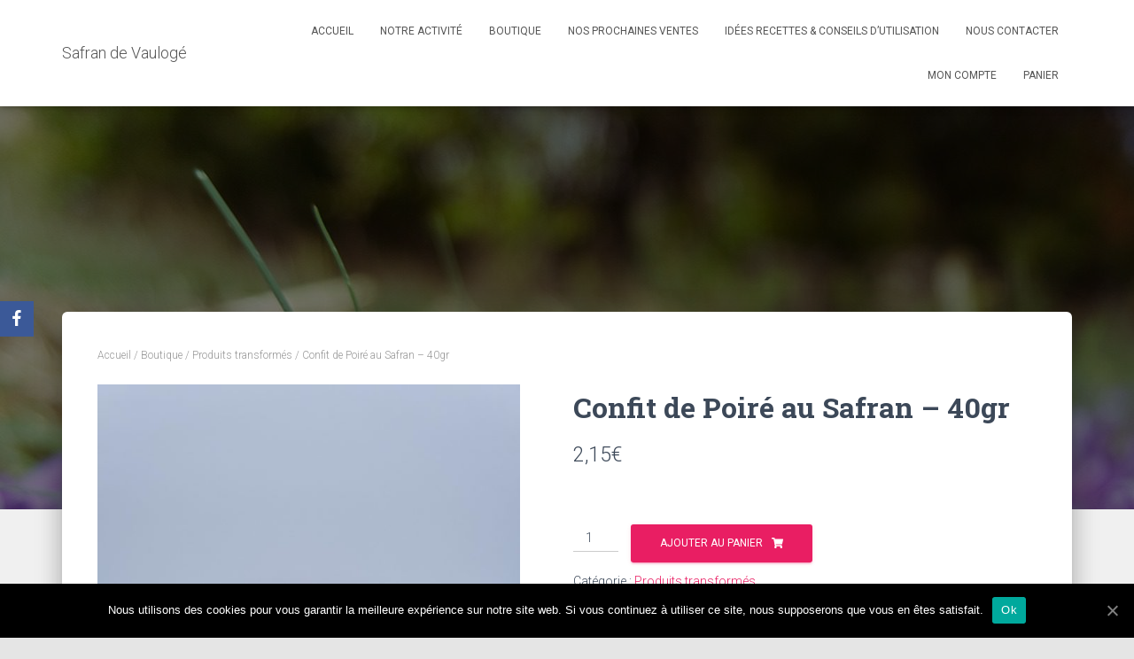

--- FILE ---
content_type: text/html; charset=UTF-8
request_url: https://safrandevauloge.fr/boutique/confit-poire-safran-40gr/
body_size: 19004
content:
<!DOCTYPE html>
<html lang="fr-FR">

<head>
	<meta charset='UTF-8'>
	<meta name="viewport" content="width=device-width, initial-scale=1">
	<link rel="profile" href="https://gmpg.org/xfn/11">
		
	<!-- This site is optimized with the Yoast SEO plugin v15.2 - https://yoast.com/wordpress/plugins/seo/ -->
	<title>Confit de Poiré au Safran - 40gr - Safran de Vaulogé</title>
	<meta name="robots" content="index, follow, max-snippet:-1, max-image-preview:large, max-video-preview:-1" />
	<link rel="canonical" href="https://safrandevauloge.fr/boutique/confit-poire-safran-40gr/" />
	<meta property="og:locale" content="fr_FR" />
	<meta property="og:type" content="article" />
	<meta property="og:title" content="Confit de Poiré au Safran - 40gr - Safran de Vaulogé" />
	<meta property="og:description" content="Retrouvez la subtilité du Poiré dans ce confit qui accompagnera vos fromages ou vos crêpes." />
	<meta property="og:url" content="https://safrandevauloge.fr/boutique/confit-poire-safran-40gr/" />
	<meta property="og:site_name" content="Safran de Vaulogé" />
	<meta property="article:publisher" content="https://www.facebook.com/Safran-de-vauloge-348762275146802" />
	<meta property="article:modified_time" content="2022-04-08T12:49:16+00:00" />
	<meta property="og:image" content="https://safrandevauloge.fr/wp-content/uploads/2020/07/20220228_184610-scaled.jpg" />
	<meta property="og:image:width" content="1920" />
	<meta property="og:image:height" content="2560" />
	<meta name="twitter:card" content="summary_large_image" />
	<meta name="twitter:label1" value="Écrit par">
	<meta name="twitter:data1" value="Benoît Jardin">
	<meta name="twitter:label2" value="Durée de lecture est.">
	<meta name="twitter:data2" value="0 minute">
	<script type="application/ld+json" class="yoast-schema-graph">{"@context":"https://schema.org","@graph":[{"@type":"Organization","@id":"https://safrandevauloge.fr/#organization","name":"Safran de Vaulog\u00e9","url":"https://safrandevauloge.fr/","sameAs":["https://www.facebook.com/Safran-de-vauloge-348762275146802"],"logo":{"@type":"ImageObject","@id":"https://safrandevauloge.fr/#logo","inLanguage":"fr-FR","url":"https://safrandevauloge.fr/wp-content/uploads/2020/06/Logo-2.jpg","width":654,"height":670,"caption":"Safran de Vaulog\u00e9"},"image":{"@id":"https://safrandevauloge.fr/#logo"}},{"@type":"WebSite","@id":"https://safrandevauloge.fr/#website","url":"https://safrandevauloge.fr/","name":"Safran de Vaulog\u00e9","description":"Culture et vente de safran et produits safran\u00e9s","publisher":{"@id":"https://safrandevauloge.fr/#organization"},"potentialAction":[{"@type":"SearchAction","target":"https://safrandevauloge.fr/?s={search_term_string}","query-input":"required name=search_term_string"}],"inLanguage":"fr-FR"},{"@type":"ImageObject","@id":"https://safrandevauloge.fr/boutique/confit-poire-safran-40gr/#primaryimage","inLanguage":"fr-FR","url":"https://safrandevauloge.fr/wp-content/uploads/2020/07/20220228_184610-scaled.jpg","width":1920,"height":2560},{"@type":"WebPage","@id":"https://safrandevauloge.fr/boutique/confit-poire-safran-40gr/#webpage","url":"https://safrandevauloge.fr/boutique/confit-poire-safran-40gr/","name":"Confit de Poir\u00e9 au Safran - 40gr - Safran de Vaulog\u00e9","isPartOf":{"@id":"https://safrandevauloge.fr/#website"},"primaryImageOfPage":{"@id":"https://safrandevauloge.fr/boutique/confit-poire-safran-40gr/#primaryimage"},"datePublished":"2020-06-24T18:48:00+00:00","dateModified":"2022-04-08T12:49:16+00:00","inLanguage":"fr-FR","potentialAction":[{"@type":"ReadAction","target":["https://safrandevauloge.fr/boutique/confit-poire-safran-40gr/"]}]}]}</script>
	<!-- / Yoast SEO plugin. -->


<link rel='dns-prefetch' href='//fonts.googleapis.com' />
<link rel='dns-prefetch' href='//s.w.org' />
<link rel="alternate" type="application/rss+xml" title="Safran de Vaulogé &raquo; Flux" href="https://safrandevauloge.fr/feed/" />
<link rel="alternate" type="application/rss+xml" title="Safran de Vaulogé &raquo; Flux des commentaires" href="https://safrandevauloge.fr/comments/feed/" />
<link rel="alternate" type="text/calendar" title="Safran de Vaulogé &raquo; Flux iCal" href="https://safrandevauloge.fr/events/?ical=1" />
<link rel="alternate" type="application/rss+xml" title="Safran de Vaulogé &raquo; Confit de Poiré au Safran &#8211; 40gr Flux des commentaires" href="https://safrandevauloge.fr/boutique/confit-poire-safran-40gr/feed/" />
		<script type="text/javascript">
			window._wpemojiSettings = {"baseUrl":"https:\/\/s.w.org\/images\/core\/emoji\/12.0.0-1\/72x72\/","ext":".png","svgUrl":"https:\/\/s.w.org\/images\/core\/emoji\/12.0.0-1\/svg\/","svgExt":".svg","source":{"concatemoji":"https:\/\/safrandevauloge.fr\/wp-includes\/js\/wp-emoji-release.min.js?ver=5.4.18"}};
			/*! This file is auto-generated */
			!function(e,a,t){var n,r,o,i=a.createElement("canvas"),p=i.getContext&&i.getContext("2d");function s(e,t){var a=String.fromCharCode;p.clearRect(0,0,i.width,i.height),p.fillText(a.apply(this,e),0,0);e=i.toDataURL();return p.clearRect(0,0,i.width,i.height),p.fillText(a.apply(this,t),0,0),e===i.toDataURL()}function c(e){var t=a.createElement("script");t.src=e,t.defer=t.type="text/javascript",a.getElementsByTagName("head")[0].appendChild(t)}for(o=Array("flag","emoji"),t.supports={everything:!0,everythingExceptFlag:!0},r=0;r<o.length;r++)t.supports[o[r]]=function(e){if(!p||!p.fillText)return!1;switch(p.textBaseline="top",p.font="600 32px Arial",e){case"flag":return s([127987,65039,8205,9895,65039],[127987,65039,8203,9895,65039])?!1:!s([55356,56826,55356,56819],[55356,56826,8203,55356,56819])&&!s([55356,57332,56128,56423,56128,56418,56128,56421,56128,56430,56128,56423,56128,56447],[55356,57332,8203,56128,56423,8203,56128,56418,8203,56128,56421,8203,56128,56430,8203,56128,56423,8203,56128,56447]);case"emoji":return!s([55357,56424,55356,57342,8205,55358,56605,8205,55357,56424,55356,57340],[55357,56424,55356,57342,8203,55358,56605,8203,55357,56424,55356,57340])}return!1}(o[r]),t.supports.everything=t.supports.everything&&t.supports[o[r]],"flag"!==o[r]&&(t.supports.everythingExceptFlag=t.supports.everythingExceptFlag&&t.supports[o[r]]);t.supports.everythingExceptFlag=t.supports.everythingExceptFlag&&!t.supports.flag,t.DOMReady=!1,t.readyCallback=function(){t.DOMReady=!0},t.supports.everything||(n=function(){t.readyCallback()},a.addEventListener?(a.addEventListener("DOMContentLoaded",n,!1),e.addEventListener("load",n,!1)):(e.attachEvent("onload",n),a.attachEvent("onreadystatechange",function(){"complete"===a.readyState&&t.readyCallback()})),(n=t.source||{}).concatemoji?c(n.concatemoji):n.wpemoji&&n.twemoji&&(c(n.twemoji),c(n.wpemoji)))}(window,document,window._wpemojiSettings);
		</script>
		<style type="text/css">
img.wp-smiley,
img.emoji {
	display: inline !important;
	border: none !important;
	box-shadow: none !important;
	height: 1em !important;
	width: 1em !important;
	margin: 0 .07em !important;
	vertical-align: -0.1em !important;
	background: none !important;
	padding: 0 !important;
}
</style>
	<link rel='stylesheet' id='rsbbox_fontawesome-css'  href='https://safrandevauloge.fr/wp-content/plugins/service-boxs/assets/css/font-awesome.min.css?ver=5.4.18' type='text/css' media='all' />
<link rel='stylesheet' id='rsbbox_iconpicker-css-css'  href='https://safrandevauloge.fr/wp-content/plugins/service-boxs/assets/css/ftw-iconpicker.min.css?ver=5.4.18' type='text/css' media='all' />
<link rel='stylesheet' id='rsbbox_main-css-css'  href='https://safrandevauloge.fr/wp-content/plugins/service-boxs/assets/css/rsbbox.css?ver=5.4.18' type='text/css' media='all' />
<link rel='stylesheet' id='tribe-common-skeleton-style-css'  href='https://safrandevauloge.fr/wp-content/plugins/the-events-calendar/common/src/resources/css/common-skeleton.min.css?ver=4.11.5.1' type='text/css' media='all' />
<link rel='stylesheet' id='tribe-tooltip-css'  href='https://safrandevauloge.fr/wp-content/plugins/the-events-calendar/common/src/resources/css/tooltip.min.css?ver=4.11.5.1' type='text/css' media='all' />
<link rel='stylesheet' id='wp-block-library-css'  href='https://safrandevauloge.fr/wp-includes/css/dist/block-library/style.min.css?ver=5.4.18' type='text/css' media='all' />
<link rel='stylesheet' id='wc-block-style-css'  href='https://safrandevauloge.fr/wp-content/plugins/woocommerce/packages/woocommerce-blocks/build/style.css?ver=2.5.14' type='text/css' media='all' />
<link rel='stylesheet' id='font-awesome-5-css'  href='https://safrandevauloge.fr/wp-content/plugins/themeisle-companion/obfx_modules/gutenberg-blocks/assets/fontawesome/css/all.min.css?ver=2.9.5' type='text/css' media='all' />
<link rel='stylesheet' id='font-awesome-4-shims-css'  href='https://safrandevauloge.fr/wp-content/plugins/themeisle-companion/obfx_modules/gutenberg-blocks/assets/fontawesome/css/v4-shims.min.css?ver=2.9.5' type='text/css' media='all' />
<link rel='stylesheet' id='themeisle-block_styles-css'  href='https://safrandevauloge.fr/wp-content/plugins/themeisle-companion/vendor/codeinwp/gutenberg-blocks/build/style.css?ver=1.4.2' type='text/css' media='all' />
<link rel='stylesheet' id='lpc_pick_up_ws-css'  href='https://safrandevauloge.fr/wp-content/plugins/colissimo-shipping-methods-for-woocommerce/public/css/pickup_ws.css?ver=1.3.1' type='text/css' media='all' />
<link rel='stylesheet' id='lpc_modal-css'  href='https://safrandevauloge.fr/wp-content/plugins/colissimo-shipping-methods-for-woocommerce/includes/css/modal.css?ver=1.3.1' type='text/css' media='all' />
<link rel='stylesheet' id='lpc_pickup_widget-css'  href='https://safrandevauloge.fr/wp-content/plugins/colissimo-shipping-methods-for-woocommerce/public/css/pickup_widget.css?ver=1.3.1' type='text/css' media='all' />
<link rel='stylesheet' id='lpc_bal_return-css'  href='https://safrandevauloge.fr/wp-content/plugins/colissimo-shipping-methods-for-woocommerce/public/css/lpc_bal_return.css?ver=1.3.1' type='text/css' media='all' />
<link rel='stylesheet' id='cookie-notice-front-css'  href='https://safrandevauloge.fr/wp-content/plugins/cookie-notice/css/front.min.css?ver=5.4.18' type='text/css' media='all' />
<link rel='stylesheet' id='wpcdt-public-css-css'  href='https://safrandevauloge.fr/wp-content/plugins/countdown-timer-ultimate/assets/css/wpcdt-timecircles.css?ver=1.2.4' type='text/css' media='all' />
<link rel='stylesheet' id='dashicons-css'  href='https://safrandevauloge.fr/wp-includes/css/dashicons.min.css?ver=5.4.18' type='text/css' media='all' />
<link rel='stylesheet' id='everest-forms-general-css'  href='https://safrandevauloge.fr/wp-content/plugins/everest-forms/assets/css/everest-forms.css?ver=1.6.4' type='text/css' media='all' />
<link rel='stylesheet' id='hestia-clients-bar-css'  href='https://safrandevauloge.fr/wp-content/plugins/themeisle-companion/obfx_modules/companion-legacy/assets/css/hestia/clients-bar.css?ver=5.4.18' type='text/css' media='all' />
<link rel='stylesheet' id='obfx-module-pub-css-social-sharing-module-0-css'  href='https://safrandevauloge.fr/wp-content/plugins/themeisle-companion/obfx_modules/social-sharing/css/public.css?ver=2.9.5' type='text/css' media='all' />
<link rel='stylesheet' id='obfx-module-pub-css-social-sharing-module-1-css'  href='https://safrandevauloge.fr/wp-content/plugins/themeisle-companion/obfx_modules/social-sharing/css/vendor/socicon/socicon.css?ver=2.9.5' type='text/css' media='all' />
<link rel='stylesheet' id='photoswipe-css'  href='https://safrandevauloge.fr/wp-content/plugins/woocommerce/assets/css/photoswipe/photoswipe.min.css?ver=4.0.4' type='text/css' media='all' />
<link rel='stylesheet' id='photoswipe-default-skin-css'  href='https://safrandevauloge.fr/wp-content/plugins/woocommerce/assets/css/photoswipe/default-skin/default-skin.min.css?ver=4.0.4' type='text/css' media='all' />
<link rel='stylesheet' id='woocommerce-layout-css'  href='https://safrandevauloge.fr/wp-content/plugins/woocommerce/assets/css/woocommerce-layout.css?ver=4.0.4' type='text/css' media='all' />
<link rel='stylesheet' id='woocommerce-smallscreen-css'  href='https://safrandevauloge.fr/wp-content/plugins/woocommerce/assets/css/woocommerce-smallscreen.css?ver=4.0.4' type='text/css' media='only screen and (max-width: 768px)' />
<link rel='stylesheet' id='woocommerce-general-css'  href='https://safrandevauloge.fr/wp-content/plugins/woocommerce/assets/css/woocommerce.css?ver=4.0.4' type='text/css' media='all' />
<style id='woocommerce-inline-inline-css' type='text/css'>
.woocommerce form .form-row .required { visibility: visible; }
</style>
<link rel='stylesheet' id='wpos-slick-style-css'  href='https://safrandevauloge.fr/wp-content/plugins/wp-logo-showcase-responsive-slider-slider/assets/css/slick.css?ver=2.4.1' type='text/css' media='all' />
<link rel='stylesheet' id='logo_showcase_style-css'  href='https://safrandevauloge.fr/wp-content/plugins/wp-logo-showcase-responsive-slider-slider/assets/css/logo-showcase.css?ver=2.4.1' type='text/css' media='all' />
<link rel='stylesheet' id='slick-style-css'  href='https://safrandevauloge.fr/wp-content/plugins/woo-product-gallery-slider/assets/public/css/slick.css?ver=2.0' type='text/css' media='all' />
<link rel='stylesheet' id='slick-theme-css'  href='https://safrandevauloge.fr/wp-content/plugins/woo-product-gallery-slider/assets/public/css/slick-theme.css?ver=2.0' type='text/css' media='all' />
<link rel='stylesheet' id='venobox-style-css'  href='https://safrandevauloge.fr/wp-content/plugins/woo-product-gallery-slider/assets/public/css/venobox.css?ver=2.0' type='text/css' media='all' />
<style id='venobox-style-inline-css' type='text/css'>

                .wpgs-for .slick-arrow,.wpgs-nav .slick-prev::before, .wpgs-nav .slick-next::before{
                        color: ;
            

                
                }
</style>
<link rel='stylesheet' id='flaticon-wpgs-css'  href='https://safrandevauloge.fr/wp-content/plugins/woo-product-gallery-slider/assets/public/css/font/flaticon.css?ver=2.0' type='text/css' media='all' />
<link rel='stylesheet' id='bootstrap-css'  href='https://safrandevauloge.fr/wp-content/themes/hestia/assets/bootstrap/css/bootstrap.min.css?ver=1.0.2' type='text/css' media='all' />
<link rel='stylesheet' id='hestia-font-sizes-css'  href='https://safrandevauloge.fr/wp-content/themes/hestia/assets/css/font-sizes.min.css?ver=3.0.2' type='text/css' media='all' />
<link rel='stylesheet' id='hestia_style-css'  href='https://safrandevauloge.fr/wp-content/themes/hestia/style.min.css?ver=3.0.2' type='text/css' media='all' />
<style id='hestia_style-inline-css' type='text/css'>

		.everest-forms .evf-field-container .evf-frontend-row input,
		.everest-forms .evf-field-container .evf-frontend-row select,
		.everest-forms .evf-field-container .evf-frontend-row textarea,
		.everest-forms .evf-field-container .evf-frontend-row input:focus,
		.everest-forms .evf-field-container .evf-frontend-row select:focus,
		.everest-forms .evf-field-container .evf-frontend-row textarea:focus  {
            border: none;
            border-radius: 0;
		}

		.everest-forms .everest-forms-part-button,
		.everest-forms button[type=submit],
		.everest-forms input[type=submit] {
            padding: 12px 30px;
            border: none;
            border-radius: 3px;
            color: #fff;
		}
			div.wpforms-container-full .wpforms-form div.wpforms-field input.wpforms-error {
				border: none;
			}
			div.wpforms-container .wpforms-form input[type=date],
			div.wpforms-container .wpforms-form input[type=datetime],
			div.wpforms-container .wpforms-form input[type=datetime-local],
			div.wpforms-container .wpforms-form input[type=email],
			div.wpforms-container .wpforms-form input[type=month],
			div.wpforms-container .wpforms-form input[type=number],
			div.wpforms-container .wpforms-form input[type=password],
			div.wpforms-container .wpforms-form input[type=range],
			div.wpforms-container .wpforms-form input[type=search],
			div.wpforms-container .wpforms-form input[type=tel],
			div.wpforms-container .wpforms-form input[type=text],
			div.wpforms-container .wpforms-form input[type=time],
			div.wpforms-container .wpforms-form input[type=url],
			div.wpforms-container .wpforms-form input[type=week],
			div.wpforms-container .wpforms-form select,
			div.wpforms-container .wpforms-form textarea, .nf-form-cont input:not([type=button]),
			div.wpforms-container .wpforms-form .form-group.is-focused .form-control {
			  box-shadow: none;
			}
			
			div.wpforms-container .wpforms-form input[type=date],
			div.wpforms-container .wpforms-form input[type=datetime],
			div.wpforms-container .wpforms-form input[type=datetime-local],
			div.wpforms-container .wpforms-form input[type=email],
			div.wpforms-container .wpforms-form input[type=month],
			div.wpforms-container .wpforms-form input[type=number],
			div.wpforms-container .wpforms-form input[type=password],
			div.wpforms-container .wpforms-form input[type=range],
			div.wpforms-container .wpforms-form input[type=search],
			div.wpforms-container .wpforms-form input[type=tel],
			div.wpforms-container .wpforms-form input[type=text],
			div.wpforms-container .wpforms-form input[type=time],
			div.wpforms-container .wpforms-form input[type=url],
			div.wpforms-container .wpforms-form input[type=week],
			div.wpforms-container .wpforms-form select,
			div.wpforms-container .wpforms-form textarea, .nf-form-cont input:not([type=button]){
				background-image: linear-gradient(#9c27b0, #9c27b0), linear-gradient(#d2d2d2, #d2d2d2);
				float: none;
				border: 0;
				border-radius: 0;
				background-color: transparent;
				background-repeat: no-repeat;
				background-position: center bottom, center calc(100% - 1px);
				background-size: 0 2px, 100% 1px;
				font-weight: 400;
				transition: background 0s ease-out;
			}
			
			div.wpforms-container .wpforms-form .form-group.is-focused .form-control{
				outline: none;
				background-size: 100% 2px,100% 1px;
				transition-duration: 0.3s;
			}
			
			/* Compatibility with WPForms */
			div.wpforms-container .wpforms-form input[type=date].form-control,
			div.wpforms-container .wpforms-form input[type=datetime].form-control,
			div.wpforms-container .wpforms-form input[type=datetime-local].form-control,
			div.wpforms-container .wpforms-form input[type=email].form-control,
			div.wpforms-container .wpforms-form input[type=month].form-control,
			div.wpforms-container .wpforms-form input[type=number].form-control,
			div.wpforms-container .wpforms-form input[type=password].form-control,
			div.wpforms-container .wpforms-form input[type=range].form-control,
			div.wpforms-container .wpforms-form input[type=search].form-control,
			div.wpforms-container .wpforms-form input[type=tel].form-control,
			div.wpforms-container .wpforms-form input[type=text].form-control,
			div.wpforms-container .wpforms-form input[type=time].form-control,
			div.wpforms-container .wpforms-form input[type=url].form-control,
			div.wpforms-container .wpforms-form input[type=week].form-control,
			div.wpforms-container .wpforms-form select.form-control,
			div.wpforms-container .wpforms-form textarea.form-control {
			  border: none;
			  padding: 7px 0;
			  font-size: 14px;
			}
			div.wpforms-container .wpforms-form .wpforms-field-select select {
			  border-radius: 3px;
			}
			div.wpforms-container .wpforms-form .wpforms-field-number input[type=number] {
			  background-image: none;
			  border-radius: 3px;
			}
			div.wpforms-container .wpforms-form button[type=submit].wpforms-submit,
			div.wpforms-container .wpforms-form button[type=submit].wpforms-submit:hover {
			  color: #ffffff;
			  border: none;
			}
			
			.home div.wpforms-container-full .wpforms-form {
			  margin-left: 15px;
			  margin-right: 15px;
			}
			
			div.wpforms-container-full .wpforms-form .wpforms-field {
			  padding: 0 0 24px 0 !important;
			}
			div.wpforms-container-full .wpforms-form .wpforms-submit-container {
			  text-align: right;
			}
			div.wpforms-container-full .wpforms-form .wpforms-submit-container button {
			  text-transform: uppercase;
			}
			div.wpforms-container-full .wpforms-form textarea {
			  border: none !important;
			}
			div.wpforms-container-full .wpforms-form textarea:focus {
			  border-width: 0 0 0 0 !important;
			}
			
			.home div.wpforms-container .wpforms-form textarea {
			  background-image: linear-gradient(#9c27b0, #9c27b0), linear-gradient(#d2d2d2, #d2d2d2);
			  background-color: transparent;
			  background-repeat: no-repeat;
			  background-position: center bottom, center calc(100% - 1px);
			  background-size: 0 2px, 100% 1px;
			}
			
			/* WPForms media queries for front page and mobile*/
			@media only screen and (max-width: 768px) {
			  .wpforms-container-full .wpforms-form .wpforms-one-half, .wpforms-container-full .wpforms-form button {
			    width: 100% !important;
			    margin-left: 0 !important;
			  }
			  .wpforms-container-full .wpforms-form .wpforms-submit-container {
			    text-align: center;
			  }
			}
			
			div.wpforms-container .wpforms-form input:focus,
			div.wpforms-container .wpforms-form select:focus {
			  border: none;
			}
		
.hestia-top-bar, .hestia-top-bar .widget.widget_shopping_cart .cart_list {
			background-color: #363537
		}
		.hestia-top-bar .widget .label-floating input[type=search]:-webkit-autofill {
			-webkit-box-shadow: inset 0 0 0px 9999px #363537
		}.hestia-top-bar, .hestia-top-bar .widget .label-floating input[type=search], .hestia-top-bar .widget.widget_search form.form-group:before, .hestia-top-bar .widget.widget_product_search form.form-group:before, .hestia-top-bar .widget.widget_shopping_cart:before {
			color: #ffffff
		} 
		.hestia-top-bar .widget .label-floating input[type=search]{
			-webkit-text-fill-color:#ffffff !important 
		}
		.hestia-top-bar div.widget.widget_shopping_cart:before, .hestia-top-bar .widget.widget_product_search form.form-group:before, .hestia-top-bar .widget.widget_search form.form-group:before{
			background-color: #ffffff
		}.hestia-top-bar a, .hestia-top-bar .top-bar-nav li a {
			color: #ffffff
		}
		.hestia-top-bar ul li a[href*="mailto:"]:before, .hestia-top-bar ul li a[href*="tel:"]:before{
			background-color: #ffffff
		}
		.hestia-top-bar a:hover, .hestia-top-bar .top-bar-nav li a:hover {
			color: #eeeeee
		}
		.hestia-top-bar ul li:hover a[href*="mailto:"]:before, .hestia-top-bar ul li:hover a[href*="tel:"]:before{
			background-color: #eeeeee
		}
		
	
		a, 
		.navbar .dropdown-menu li:hover > a,
		.navbar .dropdown-menu li:focus > a,
		.navbar .dropdown-menu li:active > a,
		.navbar .navbar-nav > li .dropdown-menu li:hover > a,
		body:not(.home) .navbar-default .navbar-nav > .active:not(.btn) > a,
		body:not(.home) .navbar-default .navbar-nav > .active:not(.btn) > a:hover,
		body:not(.home) .navbar-default .navbar-nav > .active:not(.btn) > a:focus,
		a:hover, 
		.card-blog a.moretag:hover, 
		.card-blog a.more-link:hover, 
		.widget a:hover,
		.has-text-color.has-accent-color,
		p.has-text-color a {
		    color:#e91e63;
		}
		
		.svg-text-color{
			fill:#e91e63;
		}
		
		.pagination span.current, .pagination span.current:focus, .pagination span.current:hover {
			border-color:#e91e63
		}
		
		button,
		button:hover,
		.woocommerce .track_order button[type="submit"],
		.woocommerce .track_order button[type="submit"]:hover,
		div.wpforms-container .wpforms-form button[type=submit].wpforms-submit,
		div.wpforms-container .wpforms-form button[type=submit].wpforms-submit:hover,
		input[type="button"],
		input[type="button"]:hover,
		input[type="submit"],
		input[type="submit"]:hover,
		input#searchsubmit, 
		.pagination span.current, 
		.pagination span.current:focus, 
		.pagination span.current:hover,
		.btn.btn-primary,
		.btn.btn-primary:link,
		.btn.btn-primary:hover, 
		.btn.btn-primary:focus, 
		.btn.btn-primary:active, 
		.btn.btn-primary.active, 
		.btn.btn-primary.active:focus, 
		.btn.btn-primary.active:hover,
		.btn.btn-primary:active:hover, 
		.btn.btn-primary:active:focus, 
		.btn.btn-primary:active:hover,
		.hestia-sidebar-open.btn.btn-rose,
		.hestia-sidebar-close.btn.btn-rose,
		.hestia-sidebar-open.btn.btn-rose:hover,
		.hestia-sidebar-close.btn.btn-rose:hover,
		.hestia-sidebar-open.btn.btn-rose:focus,
		.hestia-sidebar-close.btn.btn-rose:focus,
		.label.label-primary,
		.hestia-work .portfolio-item:nth-child(6n+1) .label,
		.nav-cart .nav-cart-content .widget .buttons .button,
		.has-accent-background-color[class*="has-background"] {
		    background-color: #e91e63;
		}
		
		@media (max-width: 768px) { 
	
			.navbar-default .navbar-nav>li>a:hover,
			.navbar-default .navbar-nav>li>a:focus,
			.navbar .navbar-nav .dropdown .dropdown-menu li a:hover,
			.navbar .navbar-nav .dropdown .dropdown-menu li a:focus,
			.navbar button.navbar-toggle:hover,
			.navbar .navbar-nav li:hover > a i {
			    color: #e91e63;
			}
		}
		
		body:not(.woocommerce-page) button:not([class^="fl-"]):not(.hestia-scroll-to-top):not(.navbar-toggle):not(.close),
		body:not(.woocommerce-page) .button:not([class^="fl-"]):not(hestia-scroll-to-top):not(.navbar-toggle):not(.add_to_cart_button),
		div.wpforms-container .wpforms-form button[type=submit].wpforms-submit,
		input[type="submit"], 
		input[type="button"], 
		.btn.btn-primary,
		.widget_product_search button[type="submit"],
		.hestia-sidebar-open.btn.btn-rose,
		.hestia-sidebar-close.btn.btn-rose,
		.everest-forms button[type=submit].everest-forms-submit-button {
		    -webkit-box-shadow: 0 2px 2px 0 rgba(233,30,99,0.14),0 3px 1px -2px rgba(233,30,99,0.2),0 1px 5px 0 rgba(233,30,99,0.12);
		    box-shadow: 0 2px 2px 0 rgba(233,30,99,0.14),0 3px 1px -2px rgba(233,30,99,0.2),0 1px 5px 0 rgba(233,30,99,0.12);
		}
		
		.card .header-primary, .card .content-primary,
		.everest-forms button[type=submit].everest-forms-submit-button {
		    background: #e91e63;
		}
		
		body:not(.woocommerce-page) .button:not([class^="fl-"]):not(.hestia-scroll-to-top):not(.navbar-toggle):not(.add_to_cart_button):hover,
		body:not(.woocommerce-page) button:not([class^="fl-"]):not(.hestia-scroll-to-top):not(.navbar-toggle):not(.close):hover,
		div.wpforms-container .wpforms-form button[type=submit].wpforms-submit:hover,
		input[type="submit"]:hover,
		input[type="button"]:hover,
		input#searchsubmit:hover, 
		.widget_product_search button[type="submit"]:hover,
		.pagination span.current, 
		.btn.btn-primary:hover, 
		.btn.btn-primary:focus, 
		.btn.btn-primary:active, 
		.btn.btn-primary.active, 
		.btn.btn-primary:active:focus, 
		.btn.btn-primary:active:hover, 
		.hestia-sidebar-open.btn.btn-rose:hover,
		.hestia-sidebar-close.btn.btn-rose:hover,
		.pagination span.current:hover,
		.everest-forms button[type=submit].everest-forms-submit-button:hover,
 		.everest-forms button[type=submit].everest-forms-submit-button:focus,
 		.everest-forms button[type=submit].everest-forms-submit-button:active {
			-webkit-box-shadow: 0 14px 26px -12px rgba(233,30,99,0.42),0 4px 23px 0 rgba(0,0,0,0.12),0 8px 10px -5px rgba(233,30,99,0.2);
		    box-shadow: 0 14px 26px -12px rgba(233,30,99,0.42),0 4px 23px 0 rgba(0,0,0,0.12),0 8px 10px -5px rgba(233,30,99,0.2);
			color: #fff;
		}
		
		.form-group.is-focused .form-control {
			background-image: -webkit-gradient(linear,left top, left bottom,from(#e91e63),to(#e91e63)),-webkit-gradient(linear,left top, left bottom,from(#d2d2d2),to(#d2d2d2));
			background-image: -webkit-linear-gradient(linear,left top, left bottom,from(#e91e63),to(#e91e63)),-webkit-linear-gradient(linear,left top, left bottom,from(#d2d2d2),to(#d2d2d2));
			background-image: linear-gradient(linear,left top, left bottom,from(#e91e63),to(#e91e63)),linear-gradient(linear,left top, left bottom,from(#d2d2d2),to(#d2d2d2));
		}
		
		.navbar:not(.navbar-transparent) li:not(.btn):hover > a,
		.navbar li.on-section:not(.btn) > a, 
		.navbar.full-screen-menu.navbar-transparent li:not(.btn):hover > a,
		.navbar.full-screen-menu .navbar-toggle:hover,
		.navbar:not(.navbar-transparent) .nav-cart:hover, 
		.navbar:not(.navbar-transparent) .hestia-toggle-search:hover {
				color:#e91e63
		}
		
			.header-filter-gradient { 
				background: linear-gradient(45deg, rgba(168,29,132,1) 0%, rgb(234,57,111) 100%); 
			}
			.has-text-color.has-header-gradient-color { color: #a81d84; }
			.has-header-gradient-background-color[class*="has-background"] { background-color: #a81d84; }
			
		.has-text-color.has-background-color-color { color: #E5E5E5; }
		.has-background-color-background-color[class*="has-background"] { background-color: #E5E5E5; }
		
.btn.btn-primary:not(.colored-button):not(.btn-left):not(.btn-right):not(.btn-just-icon):not(.menu-item), input[type="submit"]:not(.search-submit), body:not(.woocommerce-account) .woocommerce .button.woocommerce-Button, .woocommerce .product button.button, .woocommerce .product button.button.alt, .woocommerce .product #respond input#submit, .woocommerce-cart .blog-post .woocommerce .cart-collaterals .cart_totals .checkout-button, .woocommerce-checkout #payment #place_order, .woocommerce-account.woocommerce-page button.button, .woocommerce .track_order button[type="submit"], .nav-cart .nav-cart-content .widget .buttons .button, .woocommerce a.button.wc-backward, body.woocommerce .wccm-catalog-item a.button, body.woocommerce a.wccm-button.button, form.woocommerce-form-coupon button.button, div.wpforms-container .wpforms-form button[type=submit].wpforms-submit, div.woocommerce a.button.alt, div.woocommerce table.my_account_orders .button, .btn.colored-button, .btn.btn-left, .btn.btn-right, .btn:not(.colored-button):not(.btn-left):not(.btn-right):not(.btn-just-icon):not(.menu-item):not(.hestia-sidebar-open):not(.hestia-sidebar-close){ padding-top:15px;  padding-bottom:15px;  padding-left:33px;  padding-right:33px; }
.btn.btn-primary:not(.colored-button):not(.btn-left):not(.btn-right):not(.btn-just-icon):not(.menu-item), input[type="submit"]:not(.search-submit), body:not(.woocommerce-account) .woocommerce .button.woocommerce-Button, .woocommerce .product button.button, .woocommerce .product button.button.alt, .woocommerce .product #respond input#submit, .woocommerce-cart .blog-post .woocommerce .cart-collaterals .cart_totals .checkout-button, .woocommerce-checkout #payment #place_order, .woocommerce-account.woocommerce-page button.button, .woocommerce .track_order button[type="submit"], .nav-cart .nav-cart-content .widget .buttons .button, .woocommerce a.button.wc-backward, body.woocommerce .wccm-catalog-item a.button, body.woocommerce a.wccm-button.button, form.woocommerce-form-coupon button.button, div.wpforms-container .wpforms-form button[type=submit].wpforms-submit, div.woocommerce a.button.alt, div.woocommerce table.my_account_orders .button, input[type="submit"].search-submit, .hestia-view-cart-wrapper .added_to_cart.wc-forward, .woocommerce-product-search button, .woocommerce-cart .actions .button, #secondary div[id^=woocommerce_price_filter] .button, .woocommerce div[id^=woocommerce_widget_cart].widget .buttons .button, .searchform input[type=submit], .searchform button, .search-form:not(.media-toolbar-primary) input[type=submit], .search-form:not(.media-toolbar-primary) button, .woocommerce-product-search input[type=submit], .btn.colored-button, .btn.btn-left, .btn.btn-right, .btn:not(.colored-button):not(.btn-left):not(.btn-right):not(.btn-just-icon):not(.menu-item):not(.hestia-sidebar-open):not(.hestia-sidebar-close){border-radius:3px;}
@media (min-width: 769px){
			.page-header.header-small .hestia-title,
			.page-header.header-small .title,
			h1.hestia-title.title-in-content,
			.main article.section .has-title-font-size {
				font-size: 42px;
			}}

		.page-template-builder-fullwidth-std .header > .elementor {
			padding-top: 70px;
		}

</style>
<link rel='stylesheet' id='hestia_woocommerce_style-css'  href='https://safrandevauloge.fr/wp-content/themes/hestia/assets/css/woocommerce.min.css?ver=3.0.2' type='text/css' media='all' />
<style id='hestia_woocommerce_style-inline-css' type='text/css'>

		.woocommerce-cart .shop_table .actions .coupon .input-text:focus,
		.woocommerce-checkout #customer_details .input-text:focus, .woocommerce-checkout #customer_details select:focus,
		.woocommerce-checkout #order_review .input-text:focus,
		.woocommerce-checkout #order_review select:focus,
		.woocommerce-checkout .woocommerce-form .input-text:focus,
		.woocommerce-checkout .woocommerce-form select:focus,
		.woocommerce div.product form.cart .variations select:focus,
		.woocommerce .woocommerce-ordering select:focus {
			background-image: -webkit-gradient(linear,left top, left bottom,from(#e91e63),to(#e91e63)),-webkit-gradient(linear,left top, left bottom,from(#d2d2d2),to(#d2d2d2));
			background-image: -webkit-linear-gradient(linear,left top, left bottom,from(#e91e63),to(#e91e63)),-webkit-linear-gradient(linear,left top, left bottom,from(#d2d2d2),to(#d2d2d2));
			background-image: linear-gradient(linear,left top, left bottom,from(#e91e63),to(#e91e63)),linear-gradient(linear,left top, left bottom,from(#d2d2d2),to(#d2d2d2));
		}

		.woocommerce div.product .woocommerce-tabs ul.tabs.wc-tabs li.active a {
			color:#e91e63;
		}
		
		.woocommerce div.product .woocommerce-tabs ul.tabs.wc-tabs li.active a,
		.woocommerce div.product .woocommerce-tabs ul.tabs.wc-tabs li a:hover {
			border-color:#e91e63
		}
		
		.woocommerce div.product form.cart .reset_variations:after{
			background-color:#e91e63
		}
		
		.added_to_cart.wc-forward:hover,
		#add_payment_method .wc-proceed-to-checkout a.checkout-button:hover,
		#add_payment_method .wc-proceed-to-checkout a.checkout-button,
		.added_to_cart.wc-forward,
		.woocommerce nav.woocommerce-pagination ul li span.current,
		.woocommerce ul.products li.product .onsale,
		.woocommerce span.onsale,
		.woocommerce .single-product div.product form.cart .button,
		.woocommerce #respond input#submit,
		.woocommerce button.button,
		.woocommerce input.button,
		.woocommerce-cart .wc-proceed-to-checkout a.checkout-button,
		.woocommerce-checkout .wc-proceed-to-checkout a.checkout-button,
		.woocommerce #respond input#submit.alt,
		.woocommerce a.button.alt,
		.woocommerce button.button.alt,
		.woocommerce input.button.alt,
		.woocommerce input.button:disabled,
		.woocommerce input.button:disabled[disabled],
		.woocommerce a.button.wc-backward,
		.woocommerce .single-product div.product form.cart .button:hover,
		.woocommerce #respond input#submit:hover,
		.woocommerce button.button:hover,
		.woocommerce input.button:hover,
		.woocommerce-cart .wc-proceed-to-checkout a.checkout-button:hover,
		.woocommerce-checkout .wc-proceed-to-checkout a.checkout-button:hover,
		.woocommerce #respond input#submit.alt:hover,
		.woocommerce a.button.alt:hover,
		.woocommerce button.button.alt:hover,
		.woocommerce input.button.alt:hover,
		.woocommerce input.button:disabled:hover,
		.woocommerce input.button:disabled[disabled]:hover,
		.woocommerce #respond input#submit.alt.disabled,
		.woocommerce #respond input#submit.alt.disabled:hover,
		.woocommerce #respond input#submit.alt:disabled,
		.woocommerce #respond input#submit.alt:disabled:hover,
		.woocommerce #respond input#submit.alt:disabled[disabled],
		.woocommerce #respond input#submit.alt:disabled[disabled]:hover,
		.woocommerce a.button.alt.disabled,
		.woocommerce a.button.alt.disabled:hover,
		.woocommerce a.button.alt:disabled,
		.woocommerce a.button.alt:disabled:hover,
		.woocommerce a.button.alt:disabled[disabled],
		.woocommerce a.button.alt:disabled[disabled]:hover,
		.woocommerce button.button.alt.disabled,
		.woocommerce button.button.alt.disabled:hover,
		.woocommerce button.button.alt:disabled,
		.woocommerce button.button.alt:disabled:hover,
		.woocommerce button.button.alt:disabled[disabled],
		.woocommerce button.button.alt:disabled[disabled]:hover,
		.woocommerce input.button.alt.disabled,
		.woocommerce input.button.alt.disabled:hover,
		.woocommerce input.button.alt:disabled,
		.woocommerce input.button.alt:disabled:hover,
		.woocommerce input.button.alt:disabled[disabled],
		.woocommerce input.button.alt:disabled[disabled]:hover,
		.woocommerce-button,
		.woocommerce-Button,
		.woocommerce-button:hover,
		.woocommerce-Button:hover,
		#secondary div[id^=woocommerce_price_filter] .price_slider .ui-slider-range,
		.footer div[id^=woocommerce_price_filter] .price_slider .ui-slider-range,
		div[id^=woocommerce_product_tag_cloud].widget a,
		div[id^=woocommerce_widget_cart].widget .buttons .button,
		div.woocommerce table.my_account_orders .button {
		    background-color: #e91e63;
		}
		
		.added_to_cart.wc-forward,
		.woocommerce .single-product div.product form.cart .button,
		.woocommerce #respond input#submit,
		.woocommerce button.button,
		.woocommerce input.button,
		#add_payment_method .wc-proceed-to-checkout a.checkout-button,
		.woocommerce-cart .wc-proceed-to-checkout a.checkout-button,
		.woocommerce-checkout .wc-proceed-to-checkout a.checkout-button,
		.woocommerce #respond input#submit.alt,
		.woocommerce a.button.alt,
		.woocommerce button.button.alt,
		.woocommerce input.button.alt,
		.woocommerce input.button:disabled,
		.woocommerce input.button:disabled[disabled],
		.woocommerce a.button.wc-backward,
		.woocommerce div[id^=woocommerce_widget_cart].widget .buttons .button,
		.woocommerce-button,
		.woocommerce-Button,
		div.woocommerce table.my_account_orders .button {
		    -webkit-box-shadow: 0 2px 2px 0 rgba(233,30,99,0.14),0 3px 1px -2px rgba(233,30,99,0.2),0 1px 5px 0 rgba(233,30,99,0.12);
		    box-shadow: 0 2px 2px 0 rgba(233,30,99,0.14),0 3px 1px -2px rgba(233,30,99,0.2),0 1px 5px 0 rgba(233,30,99,0.12);
		}
		
		.woocommerce nav.woocommerce-pagination ul li span.current,
		.added_to_cart.wc-forward:hover,
		.woocommerce .single-product div.product form.cart .button:hover,
		.woocommerce #respond input#submit:hover,
		.woocommerce button.button:hover,
		.woocommerce input.button:hover,
		#add_payment_method .wc-proceed-to-checkout a.checkout-button:hover,
		.woocommerce-cart .wc-proceed-to-checkout a.checkout-button:hover,
		.woocommerce-checkout .wc-proceed-to-checkout a.checkout-button:hover,
		.woocommerce #respond input#submit.alt:hover,
		.woocommerce a.button.alt:hover,
		.woocommerce button.button.alt:hover,
		.woocommerce input.button.alt:hover,
		.woocommerce input.button:disabled:hover,
		.woocommerce input.button:disabled[disabled]:hover,
		.woocommerce a.button.wc-backward:hover,
		.woocommerce div[id^=woocommerce_widget_cart].widget .buttons .button:hover,
		.hestia-sidebar-open.btn.btn-rose:hover,
		.hestia-sidebar-close.btn.btn-rose:hover,
		.pagination span.current:hover,
		.woocommerce-button:hover,
		.woocommerce-Button:hover,
		div.woocommerce table.my_account_orders .button:hover {
			-webkit-box-shadow: 0 14px 26px -12px rgba(233,30,99,0.42),0 4px 23px 0 rgba(0,0,0,0.12),0 8px 10px -5px rgba(233,30,99,0.2);
		    box-shadow: 0 14px 26px -12px rgba(233,30,99,0.42),0 4px 23px 0 rgba(0,0,0,0.12),0 8px 10px -5px rgba(233,30,99,0.2);
			color: #fff;
		}
		
		#secondary div[id^=woocommerce_price_filter] .price_slider .ui-slider-handle,
		.footer div[id^=woocommerce_price_filter] .price_slider .ui-slider-handle {
			border-color: #e91e63;
		}
		
</style>
<link rel='stylesheet' id='hestia_fonts-css'  href='https://fonts.googleapis.com/css?family=Roboto%3A300%2C400%2C500%2C700%7CRoboto+Slab%3A400%2C700&#038;subset=latin%2Clatin-ext&#038;ver=3.0.2' type='text/css' media='all' />
<script type='text/javascript' src='https://safrandevauloge.fr/wp-includes/js/jquery/jquery.js?ver=1.12.4-wp'></script>
<script type='text/javascript' src='https://safrandevauloge.fr/wp-includes/js/jquery/jquery-migrate.min.js?ver=1.4.1'></script>
<script type='text/javascript' src='https://safrandevauloge.fr/wp-content/plugins/service-boxs/assets/js/jscolor.js?ver=5.4.18'></script>
<script type='text/javascript' src='https://safrandevauloge.fr/wp-content/plugins/service-boxs/assets/js/rsbbox.js?ver=5.4.18'></script>
<script type='text/javascript' src='https://safrandevauloge.fr/wp-content/plugins/service-boxs/assets/js/ftw-iconpicker.min.js?ver=5.4.18'></script>
<script type='text/javascript'>
/* <![CDATA[ */
var cnArgs = {"ajaxUrl":"https:\/\/safrandevauloge.fr\/wp-admin\/admin-ajax.php","nonce":"e213a196c7","hideEffect":"fade","position":"bottom","onScroll":"0","onScrollOffset":"100","onClick":"0","cookieName":"cookie_notice_accepted","cookieTime":"2592000","cookieTimeRejected":"2592000","cookiePath":"\/","cookieDomain":"","redirection":"0","cache":"0","refuse":"0","revokeCookies":"0","revokeCookiesOpt":"automatic","secure":"1","coronabarActive":"0"};
/* ]]> */
</script>
<script type='text/javascript' src='https://safrandevauloge.fr/wp-content/plugins/cookie-notice/js/front.min.js?ver=1.3.2'></script>
<link rel='https://api.w.org/' href='https://safrandevauloge.fr/wp-json/' />
<link rel="EditURI" type="application/rsd+xml" title="RSD" href="https://safrandevauloge.fr/xmlrpc.php?rsd" />
<link rel="wlwmanifest" type="application/wlwmanifest+xml" href="https://safrandevauloge.fr/wp-includes/wlwmanifest.xml" /> 
<meta name="generator" content="WordPress 5.4.18" />
<meta name="generator" content="Everest Forms 1.6.4" />
<meta name="generator" content="WooCommerce 4.0.4" />
<link rel='shortlink' href='https://safrandevauloge.fr/?p=50546' />
<link rel="alternate" type="application/json+oembed" href="https://safrandevauloge.fr/wp-json/oembed/1.0/embed?url=https%3A%2F%2Fsafrandevauloge.fr%2Fboutique%2Fconfit-poire-safran-40gr%2F" />
<link rel="alternate" type="text/xml+oembed" href="https://safrandevauloge.fr/wp-json/oembed/1.0/embed?url=https%3A%2F%2Fsafrandevauloge.fr%2Fboutique%2Fconfit-poire-safran-40gr%2F&#038;format=xml" />
<!-- Analytics by WP-Statistics v12.6.13 - https://WP-Statistics.com/ -->
<meta name="tec-api-version" content="v1"><meta name="tec-api-origin" content="https://safrandevauloge.fr"><link rel="https://theeventscalendar.com/" href="https://safrandevauloge.fr/wp-json/tribe/events/v1/" />	<noscript><style>.woocommerce-product-gallery{ opacity: 1 !important; }</style></noscript>
	<style type="text/css" id="custom-background-css">
body.custom-background { background-image: url("https://safrandevauloge.fr/wp-content/uploads/2020/04/cropped-saffron-2824330_1920.jpg"); background-position: left top; background-size: auto; background-repeat: repeat; background-attachment: scroll; }
</style>
	</head>

<body data-rsssl=1 class="product-template-default single single-product postid-50546 custom-background theme-hestia cookies-not-set everest-forms-no-js woocommerce woocommerce-page woocommerce-no-js tribe-no-js tribe-events-page-template blog-post header-layout-no-content">
		<div class="wrapper post-50546 product type-product status-publish has-post-thumbnail product_cat-produits-transformes first instock downloadable shipping-taxable purchasable product-type-simple">
		<header class="header ">
			<div style="display: none"></div>		<nav class="navbar navbar-default navbar-fixed-top  hestia_left navbar-not-transparent">
						<div class="container">
						<div class="navbar-header">
			<div class="title-logo-wrapper">
				<a class="navbar-brand" href="https://safrandevauloge.fr/"
						title="Safran de Vaulogé">
					<p>Safran de Vaulogé</p></a>
			</div>
								<div class="navbar-toggle-wrapper">
						<button type="button" class="navbar-toggle" data-toggle="collapse" data-target="#main-navigation">
				<span class="icon-bar"></span>
				<span class="icon-bar"></span>
				<span class="icon-bar"></span>
				<span class="sr-only">Déplier la navigation</span>
			</button>
					</div>
				</div>
		<div id="main-navigation" class="collapse navbar-collapse"><ul id="menu-primary" class="nav navbar-nav"><li id="menu-item-50508" class="menu-item menu-item-type-custom menu-item-object-custom menu-item-home menu-item-50508"><a title="Accueil" href="https://safrandevauloge.fr">Accueil</a></li>
<li id="menu-item-50463" class="menu-item menu-item-type-post_type menu-item-object-page menu-item-50463"><a title="Notre activité" href="https://safrandevauloge.fr/notre-activite/">Notre activité</a></li>
<li id="menu-item-50507" class="menu-item menu-item-type-post_type_archive menu-item-object-product menu-item-50507"><a title="Boutique" href="https://safrandevauloge.fr/boutique/">Boutique</a></li>
<li id="menu-item-50415" class="menu-item menu-item-type-custom menu-item-object-custom menu-item-50415"><a title="Nos prochaines ventes" href="https://safrandevauloge.fr/events/">Nos prochaines ventes</a></li>
<li id="menu-item-50473" class="menu-item menu-item-type-post_type menu-item-object-page menu-item-50473"><a title="Idées recettes &#038; conseils d&#8217;utilisation" href="https://safrandevauloge.fr/idees-recettes-conseils-dutilisation/">Idées recettes &#038; conseils d&#8217;utilisation</a></li>
<li id="menu-item-460" class="menu-item menu-item-type-post_type menu-item-object-page menu-item-460"><a title="Nous contacter" href="https://safrandevauloge.fr/nous-contacter/">Nous contacter</a></li>
<li id="menu-item-50584" class="menu-item menu-item-type-post_type menu-item-object-page menu-item-50584"><a title="Mon compte" href="https://safrandevauloge.fr/mon-compte/">Mon compte</a></li>
<li id="menu-item-50517" class="menu-item menu-item-type-post_type menu-item-object-page menu-item-50517"><a title="Panier" href="https://safrandevauloge.fr/panier/">Panier</a></li>
</ul></div>			</div>
					</nav>
				</header>

	<div id="primary" class="content-area"><main id="main" class="site-main" role="main"><div id="primary" class="page-header boxed-layout-header" ><div class="header-filter"></div></div><div class="main  main-raised "><div class="blog-post"><div class="container">	<article id="post-50546" class="section section-text">
	<div class="row">
		<div id="woo-products-wrap" class="col-md-12">
	
					
			<div id="product-50546" class="product type-product post-50546 status-publish instock product_cat-produits-transformes has-post-thumbnail downloadable shipping-taxable purchasable product-type-simple">

	<nav class="woocommerce-breadcrumb"><a href="https://safrandevauloge.fr">Accueil</a>&nbsp;&#47;&nbsp;<a href="https://safrandevauloge.fr/boutique/">Boutique</a>&nbsp;&#47;&nbsp;<a href="https://safrandevauloge.fr/categorie-produit/produits-transformes/">Produits transformés</a>&nbsp;&#47;&nbsp;Confit de Poiré au Safran &#8211; 40gr</nav><div class="woocommerce-notices-wrapper"></div><div class="hestia-product-image-wrap">
<div class="wpgs wpgs--with-images images">

		<div class="wpgs-for"><div class="woocommerce-product-gallery__image single-product-main-image"><a class="venobox"  title="20220228_184610" data-gall="wpgs-lightbox" href="https://safrandevauloge.fr/wp-content/uploads/2020/07/20220228_184610-scaled.jpg" ><img width="600" height="800" src="https://safrandevauloge.fr/wp-content/uploads/2020/07/20220228_184610-600x800.jpg" class="attachment-shop_single size-shop_single wp-post-image" alt="" srcset="https://safrandevauloge.fr/wp-content/uploads/2020/07/20220228_184610-600x800.jpg 600w, https://safrandevauloge.fr/wp-content/uploads/2020/07/20220228_184610-225x300.jpg 225w, https://safrandevauloge.fr/wp-content/uploads/2020/07/20220228_184610-768x1024.jpg 768w, https://safrandevauloge.fr/wp-content/uploads/2020/07/20220228_184610-1152x1536.jpg 1152w, https://safrandevauloge.fr/wp-content/uploads/2020/07/20220228_184610-1536x2048.jpg 1536w, https://safrandevauloge.fr/wp-content/uploads/2020/07/20220228_184610-scaled.jpg 1920w" sizes="(max-width: 600px) 100vw, 600px" /></a></div> </div>
</div>

			</div>
	<div class="summary entry-summary">
		<h1 class="product_title entry-title">Confit de Poiré au Safran &#8211; 40gr</h1><p class="price"><span class="woocommerce-Price-amount amount">2,15<span class="woocommerce-Price-currencySymbol">&euro;</span></span></p>

	
	<form class="cart" action="https://safrandevauloge.fr/boutique/confit-poire-safran-40gr/" method="post" enctype='multipart/form-data'>
		
			<div class="quantity">
				<label class="screen-reader-text" for="quantity_6981fdde6fd42">quantité de Confit de Poiré au Safran - 40gr</label>
		<input
			type="number"
			id="quantity_6981fdde6fd42"
			class="input-text qty text"
			step="1"
			min="1"
			max=""
			name="quantity"
			value="1"
			title="Qté"
			size="4"
			placeholder=""
			inputmode="numeric" />
			</div>
	
		<button type="submit" name="add-to-cart" value="50546" class="single_add_to_cart_button button alt">Ajouter au panier</button>

			</form>

	
<div class="product_meta">

	
	
	<span class="posted_in">Catégorie : <a href="https://safrandevauloge.fr/categorie-produit/produits-transformes/" rel="tag">Produits transformés</a></span>
	
	
</div>
	</div>

	
	<div class="woocommerce-tabs wc-tabs-wrapper">
		<ul class="tabs wc-tabs" role="tablist">
							<li class="description_tab" id="tab-title-description" role="tab" aria-controls="tab-description">
					<a href="#tab-description">
						Description					</a>
				</li>
							<li class="additional_information_tab" id="tab-title-additional_information" role="tab" aria-controls="tab-additional_information">
					<a href="#tab-additional_information">
						Informations complémentaires					</a>
				</li>
							<li class="reviews_tab" id="tab-title-reviews" role="tab" aria-controls="tab-reviews">
					<a href="#tab-reviews">
						Avis (0)					</a>
				</li>
					</ul>
					<div class="woocommerce-Tabs-panel woocommerce-Tabs-panel--description panel entry-content wc-tab" id="tab-description" role="tabpanel" aria-labelledby="tab-title-description">
				
	<h2>Description</h2>

<p>Retrouvez la subtilité du Poiré dans ce confit qui accompagnera vos fromages ou vos crêpes.</p>
			</div>
					<div class="woocommerce-Tabs-panel woocommerce-Tabs-panel--additional_information panel entry-content wc-tab" id="tab-additional_information" role="tabpanel" aria-labelledby="tab-title-additional_information">
				
	<h2>Informations complémentaires</h2>

<table class="woocommerce-product-attributes shop_attributes">
			<tr class="woocommerce-product-attributes-item woocommerce-product-attributes-item--weight">
			<th class="woocommerce-product-attributes-item__label">Poids</th>
			<td class="woocommerce-product-attributes-item__value">01 kg</td>
		</tr>
	</table>
			</div>
					<div class="woocommerce-Tabs-panel woocommerce-Tabs-panel--reviews panel entry-content wc-tab" id="tab-reviews" role="tabpanel" aria-labelledby="tab-title-reviews">
				<div id="reviews" class="woocommerce-Reviews">
	<div id="comments">
		<h2 class="woocommerce-Reviews-title">
			Avis		</h2>

					<p class="woocommerce-noreviews">Il n’y a pas encore d’avis.</p>
			</div>

			<div id="review_form_wrapper">
			<div id="review_form">
					<div id="respond" class="comment-respond">
		<span id="reply-title" class="comment-reply-title">Soyez le premier à laisser votre avis sur &ldquo;Confit de Poiré au Safran &#8211; 40gr&rdquo; <small><a rel="nofollow" id="cancel-comment-reply-link" href="/boutique/confit-poire-safran-40gr/#respond" style="display:none;">Annuler la réponse</a></small></span><p class="must-log-in">Vous devez être <a href="https://safrandevauloge.fr/mon-compte/">connecté</a> pour publier un avis.</p>	</div><!-- #respond -->
				</div>
		</div>
	
	<div class="clear"></div>
</div>
			</div>
		
			</div>

</div>


	<section class="related products">

					<h2>Produits apparentés</h2>
				
		<ul class="products columns-4">

			
					<li class="product type-product post-248 status-publish first instock product_cat-produits-transformes has-post-thumbnail downloadable shipping-taxable purchasable product-type-simple">
	<div class="card card-product pop-and-glow">		<div class="card-image">
			<a href="https://safrandevauloge.fr/boutique/woo-album-3/" title="Confit de Jasnières au Safran &#8211; 105gr">
				<img width="230" height="230" src="https://safrandevauloge.fr/wp-content/uploads/2020/11/confit-de-jasnieres-105gr-scaled-230x230.jpg" class="attachment-woocommerce_thumbnail size-woocommerce_thumbnail" alt="" srcset="https://safrandevauloge.fr/wp-content/uploads/2020/11/confit-de-jasnieres-105gr-230x230.jpg 230w, https://safrandevauloge.fr/wp-content/uploads/2020/11/confit-de-jasnieres-105gr-160x160.jpg 160w, https://safrandevauloge.fr/wp-content/uploads/2020/11/confit-de-jasnieres-105gr-150x150.jpg 150w, https://safrandevauloge.fr/wp-content/uploads/2020/11/confit-de-jasnieres-105gr-460x460.jpg 460w" sizes="(max-width: 230px) 100vw, 230px" />			</a>
						<div class="ripple-container"></div>
		</div>
			<div class="content">
		<h6 class="category"><a href="https://safrandevauloge.fr/categorie-produit/produits-transformes/">Produits transformés</a></h6>		<h4 class="card-title">
						<a class="shop-item-title-link" href="https://safrandevauloge.fr/boutique/woo-album-3/"
					title="Confit de Jasnières au Safran &#8211; 105gr">Confit de Jasnières au Safran &#8211; 105gr</a>
		</h4>
					<div class="card-description"><p>Laissez vous surprendre par cette association de 2 produits sarthois ! Pour accompagner votre foie gras ou votre plateau de fromages</p>
</div>
				<div class="footer">
			<div class="price"><h4><span class="woocommerce-Price-amount amount">7,00<span class="woocommerce-Price-currencySymbol">&euro;</span></span></h4></div>			<div class="stats">
				<a rel="nofollow" href="?add-to-cart=248" data-quantity="1" data-product_id="248" data-product_sku="" class="button product_type_simple add_to_cart_button ajax_add_to_cart btn btn-just-icon btn-simple btn-default" title="Ajouter au panier"><i rel="tooltip" data-original-title="Ajouter au panier" class="fas fa-cart-plus"></i></a>			</div>
		</div>
	</div>
	</div></li>

			
					<li class="product type-product post-50835 status-publish instock product_cat-produits-transformes has-post-thumbnail shipping-taxable purchasable product-type-simple">
	<div class="card card-product pop-and-glow">		<div class="card-image">
			<a href="https://safrandevauloge.fr/boutique/confit-de-vin-rouge-au-safran-105gr/" title="Confit de Vin rouge au Safran &#8211; 105gr">
				<img width="230" height="230" src="https://safrandevauloge.fr/wp-content/uploads/2021/11/20211130_1635371-scaled-230x230.jpg" class="attachment-woocommerce_thumbnail size-woocommerce_thumbnail" alt="" srcset="https://safrandevauloge.fr/wp-content/uploads/2021/11/20211130_1635371-230x230.jpg 230w, https://safrandevauloge.fr/wp-content/uploads/2021/11/20211130_1635371-160x160.jpg 160w, https://safrandevauloge.fr/wp-content/uploads/2021/11/20211130_1635371-150x150.jpg 150w, https://safrandevauloge.fr/wp-content/uploads/2021/11/20211130_1635371-460x460.jpg 460w" sizes="(max-width: 230px) 100vw, 230px" />			</a>
						<div class="ripple-container"></div>
		</div>
			<div class="content">
		<h6 class="category"><a href="https://safrandevauloge.fr/categorie-produit/produits-transformes/">Produits transformés</a></h6>		<h4 class="card-title">
						<a class="shop-item-title-link" href="https://safrandevauloge.fr/boutique/confit-de-vin-rouge-au-safran-105gr/"
					title="Confit de Vin rouge au Safran &#8211; 105gr">Confit de Vin rouge au Safran &#8211; 105gr</a>
		</h4>
				<div class="footer">
			<div class="price"><h4><span class="woocommerce-Price-amount amount">5,10<span class="woocommerce-Price-currencySymbol">&euro;</span></span></h4></div>			<div class="stats">
				<a rel="nofollow" href="?add-to-cart=50835" data-quantity="1" data-product_id="50835" data-product_sku="" class="button product_type_simple add_to_cart_button ajax_add_to_cart btn btn-just-icon btn-simple btn-default" title="Ajouter au panier"><i rel="tooltip" data-original-title="Ajouter au panier" class="fas fa-cart-plus"></i></a>			</div>
		</div>
	</div>
	</div></li>

			
					<li class="product type-product post-50641 status-publish instock product_cat-produits-transformes has-post-thumbnail shipping-taxable purchasable product-type-simple">
	<div class="card card-product pop-and-glow">		<div class="card-image">
			<a href="https://safrandevauloge.fr/boutique/gelee-de-menthe-au-safran-105gr/" title="Confit de menthe au safran &#8211; 105gr">
				<img width="230" height="230" src="https://safrandevauloge.fr/wp-content/uploads/2020/11/confit-de-menthe-2-scaled-230x230.jpg" class="attachment-woocommerce_thumbnail size-woocommerce_thumbnail" alt="" srcset="https://safrandevauloge.fr/wp-content/uploads/2020/11/confit-de-menthe-2-230x230.jpg 230w, https://safrandevauloge.fr/wp-content/uploads/2020/11/confit-de-menthe-2-160x160.jpg 160w, https://safrandevauloge.fr/wp-content/uploads/2020/11/confit-de-menthe-2-150x150.jpg 150w, https://safrandevauloge.fr/wp-content/uploads/2020/11/confit-de-menthe-2-460x460.jpg 460w" sizes="(max-width: 230px) 100vw, 230px" />			</a>
						<div class="ripple-container"></div>
		</div>
			<div class="content">
		<h6 class="category"><a href="https://safrandevauloge.fr/categorie-produit/produits-transformes/">Produits transformés</a></h6>		<h4 class="card-title">
						<a class="shop-item-title-link" href="https://safrandevauloge.fr/boutique/gelee-de-menthe-au-safran-105gr/"
					title="Confit de menthe au safran &#8211; 105gr">Confit de menthe au safran &#8211; 105gr</a>
		</h4>
					<div class="card-description"><p>Ce confit accompagnera parfaitement vos melons, vos crêpes, vos entremets ou encore vos glaces</p>
</div>
				<div class="footer">
			<div class="price"><h4><span class="woocommerce-Price-amount amount">4,00<span class="woocommerce-Price-currencySymbol">&euro;</span></span></h4></div>			<div class="stats">
				<a rel="nofollow" href="?add-to-cart=50641" data-quantity="1" data-product_id="50641" data-product_sku="" class="button product_type_simple add_to_cart_button ajax_add_to_cart btn btn-just-icon btn-simple btn-default" title="Ajouter au panier"><i rel="tooltip" data-original-title="Ajouter au panier" class="fas fa-cart-plus"></i></a>			</div>
		</div>
	</div>
	</div></li>

			
					<li class="product type-product post-50539 status-publish last instock product_cat-produits-transformes has-post-thumbnail shipping-taxable purchasable product-type-simple">
	<div class="card card-product pop-and-glow">		<div class="card-image">
			<a href="https://safrandevauloge.fr/boutique/confit-de-safran/" title="Confit de safran &#8211; 105gr">
				<img width="230" height="230" src="https://safrandevauloge.fr/wp-content/uploads/2020/11/Confit-de-safran-2-scaled-230x230.jpg" class="attachment-woocommerce_thumbnail size-woocommerce_thumbnail" alt="" srcset="https://safrandevauloge.fr/wp-content/uploads/2020/11/Confit-de-safran-2-230x230.jpg 230w, https://safrandevauloge.fr/wp-content/uploads/2020/11/Confit-de-safran-2-160x160.jpg 160w, https://safrandevauloge.fr/wp-content/uploads/2020/11/Confit-de-safran-2-150x150.jpg 150w, https://safrandevauloge.fr/wp-content/uploads/2020/11/Confit-de-safran-2-460x460.jpg 460w" sizes="(max-width: 230px) 100vw, 230px" />			</a>
						<div class="ripple-container"></div>
		</div>
			<div class="content">
		<h6 class="category"><a href="https://safrandevauloge.fr/categorie-produit/produits-transformes/">Produits transformés</a></h6>		<h4 class="card-title">
						<a class="shop-item-title-link" href="https://safrandevauloge.fr/boutique/confit-de-safran/"
					title="Confit de safran &#8211; 105gr">Confit de safran &#8211; 105gr</a>
		</h4>
					<div class="card-description"><p>Ce confit accompagnera parfaitement vos fromages, vos viandes mais aussi les plats sucrés tels que vos crêpes ou encore vos tartes au pommes.</p>
</div>
				<div class="footer">
			<div class="price"><h4><span class="woocommerce-Price-amount amount">4,00<span class="woocommerce-Price-currencySymbol">&euro;</span></span></h4></div>			<div class="stats">
				<a rel="nofollow" href="?add-to-cart=50539" data-quantity="1" data-product_id="50539" data-product_sku="" class="button product_type_simple add_to_cart_button ajax_add_to_cart btn btn-just-icon btn-simple btn-default" title="Ajouter au panier"><i rel="tooltip" data-original-title="Ajouter au panier" class="fas fa-cart-plus"></i></a>			</div>
		</div>
	</div>
	</div></li>

			
		</ul>

	</section>
	
		
		</div>
		</div>
	</article>
	</div>
	</div>
	</main></div>
	
					<footer class="footer footer-black footer-big">
						<div class="container">
								
		<div class="content">
			<div class="row">
				<div class="col-md-4"><div id="nav_menu-4" class="widget widget_nav_menu"><div class="menu-primary-container"><ul id="menu-primary-1" class="menu"><li class="menu-item menu-item-type-custom menu-item-object-custom menu-item-home menu-item-50508"><a href="https://safrandevauloge.fr">Accueil</a></li>
<li class="menu-item menu-item-type-post_type menu-item-object-page menu-item-50463"><a href="https://safrandevauloge.fr/notre-activite/">Notre activité</a></li>
<li class="menu-item menu-item-type-post_type_archive menu-item-object-product menu-item-50507"><a href="https://safrandevauloge.fr/boutique/">Boutique</a></li>
<li class="menu-item menu-item-type-custom menu-item-object-custom menu-item-50415"><a href="https://safrandevauloge.fr/events/">Nos prochaines ventes</a></li>
<li class="menu-item menu-item-type-post_type menu-item-object-page menu-item-50473"><a href="https://safrandevauloge.fr/idees-recettes-conseils-dutilisation/">Idées recettes &#038; conseils d&#8217;utilisation</a></li>
<li class="menu-item menu-item-type-post_type menu-item-object-page menu-item-460"><a href="https://safrandevauloge.fr/nous-contacter/">Nous contacter</a></li>
<li class="menu-item menu-item-type-post_type menu-item-object-page menu-item-50584"><a href="https://safrandevauloge.fr/mon-compte/">Mon compte</a></li>
<li class="menu-item menu-item-type-post_type menu-item-object-page menu-item-50517"><a href="https://safrandevauloge.fr/panier/">Panier</a></li>
</ul></div></div></div><div class="col-md-4"></div>			</div>
		</div>
		<hr/>
										<div class="hestia-bottom-footer-content"><ul class="footer-menu pull-left"><li class="page_item page-item-50366"><a href="https://safrandevauloge.fr/">Accueil</a></li>
<li class="page_item page-item-434"><a href="https://safrandevauloge.fr/awesome-support/">Awesome Support</a></li>
<li class="page_item page-item-6 current_page_parent"><a href="https://safrandevauloge.fr/boutique/">Boutique</a></li>
<li class="page_item page-item-431"><a href="https://safrandevauloge.fr/business-template/">Business Template</a></li>
<li class="page_item page-item-251"><a href="https://safrandevauloge.fr/cart/">Cart</a></li>
<li class="page_item page-item-252"><a href="https://safrandevauloge.fr/checkout/">Checkout</a></li>
<li class="page_item page-item-50486"><a href="https://safrandevauloge.fr/conditions-generales-de-vente/">Conditions générales de vente</a></li>
<li class="page_item page-item-35"><a href="https://safrandevauloge.fr/one-page-express/">Front Page</a></li>
<li class="page_item page-item-50471"><a href="https://safrandevauloge.fr/idees-recettes-conseils-dutilisation/">Idées recettes &#038; conseils d&#8217;utilisation</a></li>
<li class="page_item page-item-435"><a href="https://safrandevauloge.fr/just-arrived/">Just Arrived</a></li>
<li class="page_item page-item-92 page_item_has_children"><a href="https://safrandevauloge.fr/layout/">Layout</a></li>
<li class="page_item page-item-50564"><a href="https://safrandevauloge.fr/mention-legales-politique-de-confidentialite/">Mention légales &#038; Politique de confidentialité</a></li>
<li class="page_item page-item-50484"><a href="https://safrandevauloge.fr/mentions-legales/">Mentions légales</a></li>
<li class="page_item page-item-9"><a href="https://safrandevauloge.fr/mon-compte/">Mon compte</a></li>
<li class="page_item page-item-253"><a href="https://safrandevauloge.fr/my-account/">My Account</a></li>
<li class="page_item page-item-2"><a href="https://safrandevauloge.fr/notre-activite/">Notre activité</a></li>
<li class="page_item page-item-436"><a href="https://safrandevauloge.fr/nous-contacter/">Nous contacter</a></li>
<li class="page_item page-item-7"><a href="https://safrandevauloge.fr/panier/">Panier</a></li>
<li class="page_item page-item-433"><a href="https://safrandevauloge.fr/responsive-design/">Responsive Design</a></li>
<li class="page_item page-item-430"><a href="https://safrandevauloge.fr/sample-page/">Sample Page</a></li>
<li class="page_item page-item-250"><a href="https://safrandevauloge.fr/shop/">Shop</a></li>
<li class="page_item page-item-432"><a href="https://safrandevauloge.fr/super-fast-loading/">Super Fast Loading</a></li>
<li class="page_item page-item-50"><a href="https://safrandevauloge.fr/typography/">Typography</a></li>
<li class="page_item page-item-8"><a href="https://safrandevauloge.fr/commande/">Validation de la commande</a></li>
<li class="page_item page-item-138"><a href="https://safrandevauloge.fr/video-tutorial/">Video Tutorial</a></li>
</ul>
		</div>			</div>
					</footer>
				</div>
	</div>
	<script>
		footer = document.getElementsByTagName("footer");
		for (i = 0; i < footer.length; ++i){
		   footer[i].style.display = "none";
		}
	</script>
	
	<ul class="obfx-sharing
	obfx-sharing-left 	">
					<li class="">
				<a class = "facebook"
										 href="https://www.facebook.com/sharer.php?u=https://safrandevauloge.fr/boutique/confit-poire-safran-40gr/">
					<i class="socicon-facebook"></i>
									</a>
			</li>
			</ul>
			<script>
		( function ( body ) {
			'use strict';
			body.className = body.className.replace( /\btribe-no-js\b/, 'tribe-js' );
		} )( document.body );
		</script>
		<script type="application/ld+json">{"@context":"https:\/\/schema.org\/","@graph":[{"@context":"https:\/\/schema.org\/","@type":"BreadcrumbList","itemListElement":[{"@type":"ListItem","position":1,"item":{"name":"Accueil","@id":"https:\/\/safrandevauloge.fr"}},{"@type":"ListItem","position":2,"item":{"name":"Boutique","@id":"https:\/\/safrandevauloge.fr\/boutique\/"}},{"@type":"ListItem","position":3,"item":{"name":"Produits transform\u00e9s","@id":"https:\/\/safrandevauloge.fr\/categorie-produit\/produits-transformes\/"}},{"@type":"ListItem","position":4,"item":{"name":"Confit de Poir\u00e9 au Safran &amp;#8211; 40gr","@id":"https:\/\/safrandevauloge.fr\/boutique\/confit-poire-safran-40gr\/"}}]},{"@context":"https:\/\/schema.org\/","@type":"Product","@id":"https:\/\/safrandevauloge.fr\/boutique\/confit-poire-safran-40gr\/#product","name":"Confit de Poir\u00e9 au Safran - 40gr","url":"https:\/\/safrandevauloge.fr\/boutique\/confit-poire-safran-40gr\/","description":"Retrouvez la subtilit\u00e9 du Poir\u00e9 dans ce confit qui accompagnera vos fromages ou vos cr\u00eapes.","image":"https:\/\/safrandevauloge.fr\/wp-content\/uploads\/2020\/07\/20220228_184610-scaled.jpg","sku":50546,"offers":[{"@type":"Offer","price":"2.15","priceValidUntil":"2027-12-31","priceSpecification":{"price":"2.15","priceCurrency":"EUR","valueAddedTaxIncluded":"false"},"priceCurrency":"EUR","availability":"http:\/\/schema.org\/InStock","url":"https:\/\/safrandevauloge.fr\/boutique\/confit-poire-safran-40gr\/","seller":{"@type":"Organization","name":"Safran de Vaulog\u00e9","url":"https:\/\/safrandevauloge.fr"}}]}]}</script><script> /* <![CDATA[ */var tribe_l10n_datatables = {"aria":{"sort_ascending":": activer pour trier la colonne ascendante","sort_descending":": activer pour trier la colonne descendante"},"length_menu":"Afficher les saisies _MENU_","empty_table":"Aucune donn\u00e9e disponible sur le tableau","info":"Affichant_START_ \u00e0 _END_ du _TOTAL_ des saisies","info_empty":"Affichant 0 \u00e0 0 de 0 saisies","info_filtered":"(filtr\u00e9 \u00e0 partir du total des saisies _MAX_ )","zero_records":"Aucun enregistrement correspondant trouv\u00e9","search":"Rechercher :","all_selected_text":"Tous les \u00e9l\u00e9ments de cette page ont \u00e9t\u00e9 s\u00e9lectionn\u00e9s. ","select_all_link":"S\u00e9lectionner toutes les pages","clear_selection":"Effacer la s\u00e9lection.","pagination":{"all":"Tout","next":"Suivant","previous":"Pr\u00e9c\u00e9dent"},"select":{"rows":{"0":"","_":": a s\u00e9lectionn\u00e9 %d rang\u00e9es","1":": a s\u00e9lectionn\u00e9 une rang\u00e9e"}},"datepicker":{"dayNames":["dimanche","lundi","mardi","mercredi","jeudi","vendredi","samedi"],"dayNamesShort":["dim","lun","mar","mer","jeu","ven","sam"],"dayNamesMin":["D","L","M","M","J","V","S"],"monthNames":["janvier","f\u00e9vrier","mars","avril","mai","juin","juillet","ao\u00fbt","septembre","octobre","novembre","d\u00e9cembre"],"monthNamesShort":["janvier","f\u00e9vrier","mars","avril","mai","juin","juillet","ao\u00fbt","septembre","octobre","novembre","d\u00e9cembre"],"monthNamesMin":["Jan","F\u00e9v","Mar","Avr","Mai","Juin","Juil","Ao\u00fbt","Sep","Oct","Nov","D\u00e9c"],"nextText":"Suivant","prevText":"Pr\u00e9c\u00e9dent","currentText":"Aujourd\u2019hui ","closeText":"Termin\u00e9","today":"Aujourd\u2019hui ","clear":"Effac\u00e9"}};/* ]]> */ </script>
<div class="pswp" tabindex="-1" role="dialog" aria-hidden="true">
	<div class="pswp__bg"></div>
	<div class="pswp__scroll-wrap">
		<div class="pswp__container">
			<div class="pswp__item"></div>
			<div class="pswp__item"></div>
			<div class="pswp__item"></div>
		</div>
		<div class="pswp__ui pswp__ui--hidden">
			<div class="pswp__top-bar">
				<div class="pswp__counter"></div>
				<button class="pswp__button pswp__button--close" aria-label="Fermer (Echap)"></button>
				<button class="pswp__button pswp__button--share" aria-label="Partagez"></button>
				<button class="pswp__button pswp__button--fs" aria-label="Basculer en plein écran"></button>
				<button class="pswp__button pswp__button--zoom" aria-label="Zoomer/Dézoomer"></button>
				<div class="pswp__preloader">
					<div class="pswp__preloader__icn">
						<div class="pswp__preloader__cut">
							<div class="pswp__preloader__donut"></div>
						</div>
					</div>
				</div>
			</div>
			<div class="pswp__share-modal pswp__share-modal--hidden pswp__single-tap">
				<div class="pswp__share-tooltip"></div>
			</div>
			<button class="pswp__button pswp__button--arrow--left" aria-label="Précédent (flèche  gauche)"></button>
			<button class="pswp__button pswp__button--arrow--right" aria-label="Suivant (flèche droite)"></button>
			<div class="pswp__caption">
				<div class="pswp__caption__center"></div>
			</div>
		</div>
	</div>
</div>
	<script type="text/javascript">
		var c = document.body.className;
		c = c.replace( /everest-forms-no-js/, 'everest-forms-js' );
		document.body.className = c;
	</script>
		<script type="text/javascript">
		var c = document.body.className;
		c = c.replace(/woocommerce-no-js/, 'woocommerce-js');
		document.body.className = c;
	</script>
	<link rel='stylesheet' id='font-awesome-5-all-css'  href='https://safrandevauloge.fr/wp-content/themes/hestia/assets/font-awesome/css/all.min.css?ver=1.0.2' type='text/css' media='all' />
<link rel='stylesheet' id='font-awesome-4-shim-css'  href='https://safrandevauloge.fr/wp-content/themes/hestia/assets/font-awesome/css/v4-shims.min.css?ver=1.0.2' type='text/css' media='all' />
<script type='text/javascript' src='https://safrandevauloge.fr/wp-content/plugins/colissimo-shipping-methods-for-woocommerce/public/js/pickup.js?ver=1.3.1'></script>
<script type='text/javascript'>
/* <![CDATA[ */
var lpcPickUpWS = {"chooseRelay":"Choose this relay","confirmRelay":"Confirmer le point relais","confirmRelayDesc":"Confirmez-vous la livraison \u00e0 ce point relais :","ajaxURL":"https:\/\/safrandevauloge.fr\/wp-admin\/admin-ajax.php?action=colissimo-shipping-methods-for-woocommerce&task=pickupWS"};
/* ]]> */
</script>
<script type='text/javascript' src='https://safrandevauloge.fr/wp-content/plugins/colissimo-shipping-methods-for-woocommerce/public/js/pickup_ws.js?ver=1.3.1'></script>
<script src='https://safrandevauloge.fr/wp-content/plugins/the-events-calendar/common/src/resources/js/underscore-before.js'></script>
<script type='text/javascript' src='https://safrandevauloge.fr/wp-includes/js/underscore.min.js?ver=1.8.3'></script>
<script src='https://safrandevauloge.fr/wp-content/plugins/the-events-calendar/common/src/resources/js/underscore-after.js'></script>
<script type='text/javascript' src='https://safrandevauloge.fr/wp-includes/js/backbone.min.js?ver=1.4.0'></script>
<script type='text/javascript'>
/* <![CDATA[ */
var _wpUtilSettings = {"ajax":{"url":"\/wp-admin\/admin-ajax.php"}};
/* ]]> */
</script>
<script type='text/javascript' src='https://safrandevauloge.fr/wp-includes/js/wp-util.min.js?ver=5.4.18'></script>
<script type='text/javascript' src='https://safrandevauloge.fr/wp-includes/js/wp-backbone.min.js?ver=5.4.18'></script>
<script type='text/javascript' src='https://safrandevauloge.fr/wp-content/plugins/woocommerce/assets/js/admin/backbone-modal.min.js?ver=1.3.1'></script>
<script type='text/javascript' src='https://safrandevauloge.fr/wp-content/plugins/colissimo-shipping-methods-for-woocommerce/includes/js/modal.js?ver=1.3.1'></script>
<script type='text/javascript' src='https://safrandevauloge.fr/wp-includes/js/jquery/ui/core.min.js?ver=1.11.4'></script>
<script type='text/javascript' src='https://safrandevauloge.fr/wp-includes/js/jquery/ui/widget.min.js?ver=1.11.4'></script>
<script type='text/javascript' src='https://safrandevauloge.fr/wp-includes/js/jquery/ui/position.min.js?ver=1.11.4'></script>
<script type='text/javascript' src='https://safrandevauloge.fr/wp-includes/js/jquery/ui/menu.min.js?ver=1.11.4'></script>
<script type='text/javascript' src='https://safrandevauloge.fr/wp-includes/js/dist/vendor/wp-polyfill.min.js?ver=7.4.4'></script>
<script type='text/javascript'>
( 'fetch' in window ) || document.write( '<script src="https://safrandevauloge.fr/wp-includes/js/dist/vendor/wp-polyfill-fetch.min.js?ver=3.0.0"></scr' + 'ipt>' );( document.contains ) || document.write( '<script src="https://safrandevauloge.fr/wp-includes/js/dist/vendor/wp-polyfill-node-contains.min.js?ver=3.42.0"></scr' + 'ipt>' );( window.DOMRect ) || document.write( '<script src="https://safrandevauloge.fr/wp-includes/js/dist/vendor/wp-polyfill-dom-rect.min.js?ver=3.42.0"></scr' + 'ipt>' );( window.URL && window.URL.prototype && window.URLSearchParams ) || document.write( '<script src="https://safrandevauloge.fr/wp-includes/js/dist/vendor/wp-polyfill-url.min.js?ver=3.6.4"></scr' + 'ipt>' );( window.FormData && window.FormData.prototype.keys ) || document.write( '<script src="https://safrandevauloge.fr/wp-includes/js/dist/vendor/wp-polyfill-formdata.min.js?ver=3.0.12"></scr' + 'ipt>' );( Element.prototype.matches && Element.prototype.closest ) || document.write( '<script src="https://safrandevauloge.fr/wp-includes/js/dist/vendor/wp-polyfill-element-closest.min.js?ver=2.0.2"></scr' + 'ipt>' );
</script>
<script type='text/javascript' src='https://safrandevauloge.fr/wp-includes/js/dist/dom-ready.min.js?ver=93db39f6fe07a70cb9217310bec0a531'></script>
<script type='text/javascript' src='https://safrandevauloge.fr/wp-includes/js/dist/a11y.min.js?ver=8d75be94e0703857a3323c972eb3d7d2'></script>
<script type='text/javascript'>
/* <![CDATA[ */
var uiAutocompleteL10n = {"noResults":"Aucun r\u00e9sultat.","oneResult":"Un r\u00e9sultat trouv\u00e9. Utilisez les fl\u00e8ches haut et bas du clavier pour les parcourir. ","manyResults":"%d r\u00e9sultats trouv\u00e9s. Utilisez les fl\u00e8ches haut et bas du clavier pour les parcourir.","itemSelected":"\u00c9l\u00e9ment s\u00e9lectionn\u00e9."};
/* ]]> */
</script>
<script type='text/javascript' src='https://safrandevauloge.fr/wp-includes/js/jquery/ui/autocomplete.min.js?ver=1.11.4'></script>
<script type='text/javascript'>
/* <![CDATA[ */
var lpcPickUpSelection = {"pickUpSelectionUrl":"https:\/\/safrandevauloge.fr\/wp-admin\/admin-ajax.php?action=colissimo-shipping-methods-for-woocommerce&task=pickup_selection"};
/* ]]> */
</script>
<script type='text/javascript' src='https://ws.colissimo.fr/widget-point-retrait/resources/js/jquery.plugin.colissimo.js?ver=0.1'></script>
<script type='text/javascript' src='https://safrandevauloge.fr/wp-content/plugins/colissimo-shipping-methods-for-woocommerce/public/js/pickup_widget.js?ver=1.3.1'></script>
<script type='text/javascript' src='https://safrandevauloge.fr/wp-content/plugins/themeisle-companion/obfx_modules/social-sharing/js/public.js?ver=2.9.5'></script>
<script type='text/javascript' src='https://safrandevauloge.fr/wp-content/plugins/woocommerce/assets/js/jquery-blockui/jquery.blockUI.min.js?ver=2.70'></script>
<script type='text/javascript'>
/* <![CDATA[ */
var wc_add_to_cart_params = {"ajax_url":"\/wp-admin\/admin-ajax.php","wc_ajax_url":"\/?wc-ajax=%%endpoint%%","i18n_view_cart":"Voir le panier","cart_url":"https:\/\/safrandevauloge.fr\/panier\/","is_cart":"","cart_redirect_after_add":"no"};
/* ]]> */
</script>
<script type='text/javascript' src='https://safrandevauloge.fr/wp-content/plugins/woocommerce/assets/js/frontend/add-to-cart.min.js?ver=4.0.4'></script>
<script type='text/javascript' src='https://safrandevauloge.fr/wp-content/plugins/woocommerce/assets/js/zoom/jquery.zoom.min.js?ver=1.7.21'></script>
<script type='text/javascript' src='https://safrandevauloge.fr/wp-content/plugins/woocommerce/assets/js/flexslider/jquery.flexslider.min.js?ver=2.7.2'></script>
<script type='text/javascript' src='https://safrandevauloge.fr/wp-content/plugins/woocommerce/assets/js/photoswipe/photoswipe.min.js?ver=4.1.1'></script>
<script type='text/javascript' src='https://safrandevauloge.fr/wp-content/plugins/woocommerce/assets/js/photoswipe/photoswipe-ui-default.min.js?ver=4.1.1'></script>
<script type='text/javascript'>
/* <![CDATA[ */
var wc_single_product_params = {"i18n_required_rating_text":"Veuillez s\u00e9lectionner une note","review_rating_required":"yes","flexslider":{"rtl":false,"animation":"slide","smoothHeight":true,"directionNav":false,"controlNav":"thumbnails","slideshow":false,"animationSpeed":500,"animationLoop":false,"allowOneSlide":false},"zoom_enabled":"1","zoom_options":[],"photoswipe_enabled":"1","photoswipe_options":{"shareEl":false,"closeOnScroll":false,"history":false,"hideAnimationDuration":0,"showAnimationDuration":0},"flexslider_enabled":"1"};
/* ]]> */
</script>
<script type='text/javascript' src='https://safrandevauloge.fr/wp-content/plugins/woocommerce/assets/js/frontend/single-product.min.js?ver=4.0.4'></script>
<script type='text/javascript' src='https://safrandevauloge.fr/wp-content/plugins/woocommerce/assets/js/js-cookie/js.cookie.min.js?ver=2.1.4'></script>
<script type='text/javascript'>
/* <![CDATA[ */
var woocommerce_params = {"ajax_url":"\/wp-admin\/admin-ajax.php","wc_ajax_url":"\/?wc-ajax=%%endpoint%%"};
/* ]]> */
</script>
<script type='text/javascript' src='https://safrandevauloge.fr/wp-content/plugins/woocommerce/assets/js/frontend/woocommerce.min.js?ver=4.0.4'></script>
<script type='text/javascript'>
/* <![CDATA[ */
var wc_cart_fragments_params = {"ajax_url":"\/wp-admin\/admin-ajax.php","wc_ajax_url":"\/?wc-ajax=%%endpoint%%","cart_hash_key":"wc_cart_hash_be89f3071e4825aeec33e787f6ef840c","fragment_name":"wc_fragments_be89f3071e4825aeec33e787f6ef840c","request_timeout":"5000"};
/* ]]> */
</script>
<script type='text/javascript' src='https://safrandevauloge.fr/wp-content/plugins/woocommerce/assets/js/frontend/cart-fragments.min.js?ver=4.0.4'></script>
<script type='text/javascript' src='https://safrandevauloge.fr/wp-content/plugins/woo-product-gallery-slider/assets/public/js/slick.min.js?ver=2.0'></script>
<script type='text/javascript' src='https://safrandevauloge.fr/wp-content/plugins/woo-product-gallery-slider/assets/public/js/venobox.min.js?ver=2.0'></script>
<script type='text/javascript'>
/* <![CDATA[ */
var wpgs_var = {"wLightboxframewidth":"600","wcaption":"false"};
/* ]]> */
</script>
<script type='text/javascript' src='https://safrandevauloge.fr/wp-content/plugins/woo-product-gallery-slider/assets/public/js/wpgs.js?ver=2.0'></script>
<script type='text/javascript'>
jQuery(document).ready(function(){
jQuery('.wpgs-for').slick({slidesToShow:1,slidesToScroll:1,arrows:true,fade:!1,infinite:!1,autoplay:true,nextArrow:'<i class="flaticon-right-arrow"></i>',prevArrow:'<i class="flaticon-back"></i>',asNavFor:'.wpgs-nav'});jQuery('.wpgs-nav').slick({slidesToShow:4,slidesToScroll:1,asNavFor:'.wpgs-for',dots:!1,infinite:!1,arrows:true,centerMode:!1,focusOnSelect:!0,responsive:[{breakpoint:767,settings:{slidesToShow:3,slidesToScroll:1,vertical:!1,draggable:!0,autoplay:!1,isMobile:!0,arrows:!1}},],})

      });
</script>
<script type='text/javascript' src='https://safrandevauloge.fr/wp-includes/js/comment-reply.min.js?ver=5.4.18'></script>
<script type='text/javascript' src='https://safrandevauloge.fr/wp-content/themes/hestia/assets/bootstrap/js/bootstrap.min.js?ver=1.0.2'></script>
<script type='text/javascript'>
/* <![CDATA[ */
var requestpost = {"ajaxurl":"https:\/\/safrandevauloge.fr\/wp-admin\/admin-ajax.php","disable_autoslide":"","masonry":""};
/* ]]> */
</script>
<script type='text/javascript' src='https://safrandevauloge.fr/wp-content/themes/hestia/assets/js/script.min.js?ver=3.0.2'></script>
<script type='text/javascript' src='https://safrandevauloge.fr/wp-includes/js/wp-embed.min.js?ver=5.4.18'></script>

		<!-- Cookie Notice plugin v1.3.2 by Digital Factory https://dfactory.eu/ -->
		<div id="cookie-notice" role="banner" class="cookie-notice-hidden cookie-revoke-hidden cn-position-bottom" aria-label="Cookie Notice" style="background-color: rgba(0,0,0,1);"><div class="cookie-notice-container" style="color: #fff;"><span id="cn-notice-text" class="cn-text-container">Nous utilisons des cookies pour vous garantir la meilleure expérience sur notre site web. Si vous continuez à utiliser ce site, nous supposerons que vous en êtes satisfait.</span><span id="cn-notice-buttons" class="cn-buttons-container"><a href="#" id="cn-accept-cookie" data-cookie-set="accept" class="cn-set-cookie cn-button bootstrap" aria-label="Ok">Ok</a></span><a href="javascript:void(0);" id="cn-close-notice" data-cookie-set="accept" class="cn-close-icon" aria-label="Ok"></a></div>
			
		</div>
		<!-- / Cookie Notice plugin --></body>
</html>


--- FILE ---
content_type: text/css
request_url: https://safrandevauloge.fr/wp-content/plugins/service-boxs/assets/css/ftw-iconpicker.min.css?ver=5.4.18
body_size: 1452
content:
/*!
 * Simple Font Awesome Icon Picker 2.0
 * http://howlthemes.com
 *
 * Originally written by (c) 2016-17 Aumkar Thakur
 * Special Thanks To Deepak Kamat
 * Licensed under the MIT License
 * https://github.com/aumkarthakur/simple-fontawesome-iconpicker/blob/master/LICENSE
 *
 */.howl-iconpicker-outer{background:rgba(0,0,0,.78);display:none;position:fixed;height:100%;width:100%;top:0;bottom:0;left:0;right:0;z-index:999999999}.howl-iconpicker-middle{display:table-cell;vertical-align:middle}.howl-iconpicker-close{background:#e83131;color:#fff;padding:10px;text-transform:uppercase;font-size:14px;letter-spacing:1px;text-align:center;width:242px;margin:0 auto;cursor:pointer}.howl-iconpicker-close:hover{background:#e62323}.howl-iconpicker{border:1px solid #ccc;background:#efefef;width:260px;margin:0 auto;//display:none;position:relative}.howl-iconpicker:active,.howl-iconpicker:focus,.howl-iconpicker:hover{display:block!important}.howl-iconpicker .geticonval .fa{font-size:28px;margin-right:10px;padding-bottom:10px}.howl-iconpicker .geticonval{background:#fcfcfc;border:1px solid #ccc;padding:10px;border-radius:3px;margin:5px;width:28px;height:28px;overflow:hidden;float:left}.howl-iconpicker .geticonval:hover{background:#efefef;cursor:pointer}.howl-iconpicker .geticonval:active{background:#ccc}.srchicons{margin:5px 5px 60px;border:1px solid #ccc;padding:10px;border-radius:3px;width:225px;position:absolute;display:block}.iconsholder{height:300px;overflow:auto;margin-top:50px}.selectedicon{background:#f55e4f!important;border-color:#f55e4f!important;color:#fff}

--- FILE ---
content_type: text/css
request_url: https://safrandevauloge.fr/wp-content/plugins/service-boxs/assets/css/rsbbox.css?ver=5.4.18
body_size: 19942
content:
/**********************************
*
*   Responsive
*
***********************************/
.serviceboxs-col-lg-1, .serviceboxs-col-lg-2, .serviceboxs-col-lg-3, .serviceboxs-col-lg-4, .serviceboxs-col-lg-5, .serviceboxs-col-lg-6, .serviceboxs-col-md-1, .serviceboxs-col-md-2, .serviceboxs-col-md-3, .serviceboxs-col-md-4, .serviceboxs-col-md-5, .serviceboxs-col-md-6, .serviceboxs-col-sm-1, .serviceboxs-col-sm-2, .serviceboxs-col-sm-3, .serviceboxs-col-sm-4, .serviceboxs-col-sm-5, .serviceboxs-col-sm-6, .serviceboxs-col-xs-1, .serviceboxs-col-xs-2, .serviceboxs-col-xs-3, .serviceboxs-col-xs-4, .serviceboxs-col-xs-5, .serviceboxs-col-xs-6 {
	float: left;
	margin-bottom: 10px;
	min-height: 1px;
	padding-left: 5px;
	padding-right: 5px;
	position: relative;
}
.serviceboxs-col-lg-1 {
	width: 100%;
}
.serviceboxs-col-lg-2 {
	width: 50%;
}
.serviceboxs-col-lg-3 {
	width: 33.2222%;
}
.serviceboxs-col-lg-4 {
	width: 24.9%;
}
.serviceboxs-col-lg-5 {
	width: 19.9%;
}
.serviceboxs-col-lg-6 {
	width: 16.6667%;
}

/* md */
@media (min-width: 992px) and (max-width: 1100px) {
	.serviceboxs-col-md-1{
		width: 100%;
	}
	.serviceboxs-col-md-2{
		width: 50%;
	}
	.serviceboxs-col-md-3{
		width: 33.22222222%;
	}
	.serviceboxs-col-md-4{
		width: 24.9%;
	}
	.serviceboxs-col-md-5{
		width: 19.9%;
	}
	.serviceboxs-col-md-6{
		width: 16.66666666666667%;
	}
}

/* sm */
@media (min-width: 650px) and (max-width: 991px) {

	.serviceboxs-col-sm-1{
		width: 100%;
	}
	.serviceboxs-col-sm-2{
		width: 49.9%;
	}
	.serviceboxs-col-sm-3{
		width: 33.22222222%;
	}
	.serviceboxs-col-sm-4{
		width: 24.9%;
	}
	.serviceboxs-col-sm-5{
		width: 19.9%;
	}
	.serviceboxs-col-sm-6{
		width: 16.66666666666667%;
	}
}

/* xs */
@media (max-width: 651px) {
	.serviceboxs-col-xs-1{
		width: 100%;
	}
	.serviceboxs-col-xs-2{
		width: 49.9%;
	}
	.serviceboxs-col-xs-3{
		width: 33.22222222%;
	}
	.serviceboxs-col-xs-4{
		width: 24.9%;
	}
	.serviceboxs-col-xs-5{
		width: 19.9%;
	}
	.serviceboxs-col-xs-6{
		width: 16.66666666666667%;
	}

}

/* Service Box 01 */

.rs_servicebox_area1 {
  background-color: #fff;
  padding: 20px;
  position: relative;
  text-align: center;
  transition: all 0.3s ease 0s;
  z-index: 0;
}
span.rs_servicebox_icons {
  display: block;
  overflow: hidden;
}
span.rs_servicebox_icons i{
  display: inline-block;
  font-size: 50px;
  line-height: 1;
  margin-bottom: 20px;
}

.rs_servicebox_area1 a.rs_servicebox_title {
  border: medium none;
  box-shadow: none;
  display: inline-block;
  font-size: 18px;
  outline: medium none;
  overflow: hidden;
  text-decoration: none;
}
.rs_servicebox_description {
  color: #000;
  font-size: 13px;
  line-height: 26px;
  margin: 0 0 10px;
}



/* Service Box 02 */

.rs_servicebox_style2{
    border: 1px solid #ddd;
    text-align: center;
    padding: 25px;
    position: relative;
    transition: all 0.4s ease-in-out 0s;
}
.rs_servicebox_style2 .rs_servicebox_style2_icon{
    width: 80px;
    height: 80px;
    line-height: 70px;
    border-radius: 50%;
    border: 5px solid #d3ae36;
    font-size: 42px;
    color: #d3ae36;
    margin: 0 auto 30px;
    position: relative;
    transition: all 0.2s ease-out 0s;
}
.rs_servicebox_style2:hover .rs_servicebox_style2_icon{
    border-color: #a88500;
}
.rs_servicebox_style2 .rs_servicebox_style2_icon i{
    transform: rotate(0);
    transition: all 0.2s ease-out 0s;
}
.rs_servicebox_style2:hover .rs_servicebox_style2_icon i{
    transform: rotate(360deg);
    color: #a88500;
}
.rs_servicebox_style2 .rs_servicebox_style2_title{
    font-size: 20px;
    font-weight: bold;
    color: #4a4a4a;
    line-height: 40px;
    margin: 0 0 35px 0;
    position: relative;
}
.rs_servicebox_style2 .rs_servicebox_style2_title:after{
    content: "";
    display: block;
    width: 50px;
    height: 4px;
    background: #f1f1f1;
    margin: 0 auto;
    position: absolute;
    bottom: -15px;
    left: 0;
    right: 0;
    transition: all 0.2s ease-out 0s;
}
.rs_servicebox_style2:hover .rs_servicebox_style2_title:after{
    width: 100%;
}
.rs_servicebox_style2 .rs_servicebox_style2_description {
  color: #7a7a7a;
  font-size: 12px;
  line-height: 24px;
  margin-bottom: 0;
}
.rs_servicebox_style2 .read-more {
  box-shadow: none;
  color: #fff;
  display: inline-block;
  font-size: 14px;
  font-weight: 500;
  outline: medium none;
  text-decoration: none;
  text-transform: capitalize;
  transition: all 0.2s ease-out 0s;
}
.rs_servicebox_style2 a.rs_servicebox_style2_readmore {
	border: medium none;
	box-shadow: none;
	color: #000;
	display: inline-block;
	font-size: 13px;
	margin-top: 10px;
	outline: medium none;
	overflow: hidden;
	text-decoration: none;
}
.rs_servicebox_style2 a.rs_servicebox_style2_readmore:hover {
	outline: medium none;
	overflow: hidden;
	text-decoration: none;
	color: #000;
}



/* Service Box 03 */

.rs_servicebox_style3 {
  background: #ddd none repeat scroll 0 0;
  padding: 15px;
  transition: all 0.3s ease-in-out 0s;
}
.rs_servicebox_style3 .rs_servicebox_style3_icons{
    display: block;
    width: 35px;
    height: 35px;
    line-height: 35px;
    border-radius: 50%;
    background: #27c9c6;
    text-align: center;
    float: left;
    font-size: 20px;
    color: #fff;
    margin: 0 20px 0 0;
    transition: all 0.3s ease-in-out 0s;
}
.rs_servicebox_style3 .rs_servicebox_style3_title{
    display: inline-block;
    font-size: 20px;
    color: #041829;
    padding-bottom: 6px;
    margin: 0 0 20px 0;
    transition: all 0.3s ease-in-out 0s;
}
.rs_servicebox_style3:hover .rs_servicebox_style3_title{
    border-color: #27c9c6;
}
.rs_servicebox_style3 .rs_servicebox_style3_description {
  color: #929a9c;
  font-size: 14px;
  line-height: 25px;
  margin: 0;
}
.rs_servicebox_style3 a.rs_servicebox_style3_readmore {
	border: medium none;
	box-shadow: none;
	color: #000;
	display: inline-block;
	font-size: 13px;
	margin-top: 10px;
	outline: medium none;
	overflow: hidden;
	text-decoration: none;
}
.rs_servicebox_style3 a.rs_servicebox_style3_readmore:hover {
	outline: medium none;
	overflow: hidden;
	text-decoration: none;
	color: #000;
}


/* Service Box 04 */

.rs_servicebox_style4 {
	display: block;
	overflow: hidden;
}
.rs_servicebox_style4 .rs_servicebox_style4_icon{
    width: 68px;
    height: 68px;
    line-height: 64px;
    float: left;
    font-size: 36px;
    color: #cbcbd7;
    text-align: center;
    overflow: hidden;
    position: relative;
    transition: all 0.3s ease 0s;
}
.rs_servicebox_style4 .rs_servicebox_style4_content {
	line-height: 25px;
	margin-left: 60px;
	margin-right: 15px;
}
.rs_servicebox_style4 .rs_servicebox_style4_title{
	font-size: 18px;
	font-weight: bold;
	color: #222;
	text-transform: uppercase;
	margin-bottom: 15px;
}
.rs_servicebox_style4 .rs_servicebox_style4_description {
  color: #535353;
  display: block;
  font-size: 14px;
  margin: 0;
  overflow: hidden;
  padding: 0;
}
.rs_servicebox_style4 a.rs_servicebox_style4_readmore {
	border: medium none;
	box-shadow: none;
	color: #000;
	display: inline-block;
	font-size: 13px;
	margin-top: 10px;
	outline: medium none;
	overflow: hidden;
	text-decoration: none;
}
.rs_servicebox_style4 a.rs_servicebox_style4_readmore:hover {
	outline: medium none;
	overflow: hidden;
	text-decoration: none;
	color: #000;
}



/* Service Box 05 */

.rs_servicebox_style5 {
	border: 2px solid hsl(0, 0%, 27%);
	color: hsl(0, 0%, 27%);
	padding: 22px 18px;
	text-align: center;
}
.rs_servicebox_style5 .rs_servicebox_style5_icon i{
    position: relative;
    bottom: 0;
    color: hsl(0, 0%, 27%);
    display: inline-block;
    font-size: 46px;
    transition: all 0.2s ease 0s;
}
.rs_servicebox_style5:hover i{
    bottom:5px;
}
.rs_servicebox_style5 .rs_servicebox_style5_content h3 {
	display: block;
	font-size: 14px;
	font-weight: 600;
	margin: 15px 0 0;
	overflow: hidden;
	padding: 0;
	text-transform: uppercase;
}
.rs_servicebox_style5 .rs_servicebox_style5_content p {
	display: block;
	font-size: 14px;
	line-height: 28px;
	margin: 0;
	overflow: hidden;
	padding: 0;
}
.rs_servicebox_style5 .rs_servicebox_style5_content .line {
	background: #000 none repeat scroll 0 0;
	height: 2px;
	margin: 12px auto;
	opacity: 0.2;
	width: 40px;
}
.rs_servicebox_style5 a.rs_servicebox_style5_readmore {
	border: medium none;
	box-shadow: none;
	color: #000;
	display: inline-block;
	font-size: 13px;
	margin-top: 10px;
	outline: medium none;
	overflow: hidden;
	text-decoration: none;
}
.rs_servicebox_style5 a.rs_servicebox_style5_readmore:hover {
	outline: medium none;
	overflow: hidden;
	text-decoration: none;
	color: #000;
}



/* Service Box 06 */

.rs_servicebox_style6{
    border: 1px solid #b9b9b9;
    margin-top:70px;
    text-align: center;
    padding: 25px;
}
.rs_servicebox_style6 .rs_servicebox_style6_icon{
    width:100px;
    height:100px;
    border: 1px solid #b9b9b9;
    text-align: center;
    line-height: 100px;
    font-size: 40px;
    background: #fff;
    transform: rotate(-45deg);
    margin: -75px auto -20px;
}
.rs_servicebox_style6 .rs_servicebox_style6_icon i{
    transform: rotate(45deg);
    color:#4f4f4f;
    transition:all 0.3s ease-out;
}
.rs_servicebox_style6:hover .rs_servicebox_style6_icon{
    border-color: #3498db;
    transition:all 0.3s ease-out;
}
.rs_servicebox_style6:hover .rs_servicebox_style6_icon i{
    color:#fff;
}
.rs_servicebox_style6 .rs_servicebox_style6_content{
    margin-top: 60px;
}
.rs_servicebox_style6 .rs_servicebox_style6_content h3{
    text-transform: capitalize;
    color:#161616;
    font-size: 20px;
}
.rs_servicebox_style6 .rs_servicebox_style6_content h3:after{
    content: "";
    border-top: 1px solid #c9c9c9;
    border-bottom: 1px solid #c9c9c9;
    width: 70px;
    height:4px;
    display:block;
    margin: 10px auto 20px;
}
.rs_servicebox_style6 .rs_servicebox_style6_content p {
  color: #727272;
  font-size: 14px;
  line-height: 28px;
  margin: 0;
}
.rs_servicebox_style6 .read{
    margin-top: 40px;
}
.rs_servicebox_style6 .read a {
  border: medium none;
  box-shadow: none;
  color: #161616;
  outline: medium none;
  text-decoration: none;
  text-transform: capitalize;
}
.rs_servicebox_style6 a.rs_servicebox_style6_readmore {
  border: medium none;
  box-shadow: none;
  color: #000;
  display: inline-block;
  font-size: 13px;
  margin-top: 10px;
  outline: medium none;
  overflow: hidden;
  text-decoration: none;
}
.rs_servicebox_style6 a.rs_servicebox_style6_readmore:hover {
  outline: medium none;
  overflow: hidden;
  text-decoration: none;
  color: #000;
}


/* Service Box 07 */

.rs_servicebox_style7 {
  background: hsl(0, 0%, 20%) none repeat scroll 0 0;
  border-bottom: 4px solid hsl(189, 100%, 40%);
  float: left;
  padding: 15px;
  text-align: center;
  transition: all 0.5s ease-in-out 0s;
}
.rs_servicebox_style7 .service-icon i{
    color: hsl(189, 100%, 40%);
    font-size: 48px;
    text-align: center;
}
.rs_servicebox_style7 .service-icon {
  text-align: center;
}
.rs_servicebox_style7 .service-content {
  margin-top: 20px;
  text-align: center;
}
.rs_servicebox_style7 .service-content p {
  color: #fff;
  font-size: 15px;
  margin: 0;
}
.rs_servicebox_style7 .service-content h3 {
  color: #fff;
  font-size: 18px;
  margin: 0 0 17px;
  padding: 0;
}
.rs_servicebox_style7:hover .service-content h3, .rs_servicebox_style7:hover .service-icon i{
    color:#fff;
}
.rs_servicebox_style7:hover{
    background:hsl(189, 100%, 40%);
    transition:all 0.5s ease-in-out;
    color:#fff;
}
.rs_servicebox_style7 a.rs_servicebox_style7_readmore {
  border: medium none;
  box-shadow: none;
  color: #000;
  display: inline-block;
  font-size: 13px;
  margin-top: 10px;
  outline: medium none;
  overflow: hidden;
  text-decoration: none;
}
.rs_servicebox_style7 a.rs_servicebox_style7_readmore:hover {
  outline: medium none;
  overflow: hidden;
  text-decoration: none;
  color: #000;
}



/* Service Box 08 */

.rs_servicebox_style8 {
  padding-bottom: 15px;
  padding-top: 15px;
  text-align: center;
}
.rs_servicebox_style8 .service-icon{
    width:100px;
    height:100px;
    line-height: 100px;
    font-size: 50px;
    border: 1px solid #727cb6;
    border-radius: 50%;
    margin:0 auto 25px;
    color:#727cb6;
}
.rs_servicebox_style8 .service-icon > i{
    transition: all 0.3s ease 0s;
}
.rs_servicebox_style8:hover .service-icon > i{
    transform:scale(0.8);
    transition: all 0.3s ease 0s;
}
.rs_servicebox_style8 .service-content {
  padding: 0 10px;
}
.rs_servicebox_style8 .service-content h3{
    font-size: 18px;
    font-weight:400;
    margin-bottom: 20px;
    color:#727cb6;
}
.rs_servicebox_style8 .service-content p {
  font-size: 14px;
  line-height: 24px;
  margin: 0;
  padding: 0;
}
.rs_servicebox_style8 a.rs_servicebox_style8_readmore {
  border: medium none;
  box-shadow: none;
  color: #000;
  display: inline-block;
  font-size: 13px;
  margin-top: 10px;
  outline: medium none;
  overflow: hidden;
  text-decoration: none;
}
.rs_servicebox_style8 a.rs_servicebox_style8_readmore:hover {
  outline: medium none;
  overflow: hidden;
  text-decoration: none;
  color: #000;
}






/* Service Box 09 */

.rs_servicebox_style9{
    background: hsl(0, 0%, 100%) none repeat scroll 0 0;
    border: 1px solid hsl(0, 0%, 82%);
    box-shadow: 5px 5px 0 hsla(0, 0%, 0%, 0.07);
    padding: 20px;
}
.rs_servicebox_style9 .rs_servicebox_style9_icon{
    float: left;
}
.rs_servicebox_style9 .rs_servicebox_style9_content h3 {
  color: #000;
  font-size: 16px;
  font-weight: 600;
  margin: 10px 0 15px 67px;
}
.rs_servicebox_style9 .rs_servicebox_style9_content p {
  font-size: 13px;
  line-height: 22px;
  margin: 0 0 0 67px;
}
.rs_servicebox_style9 .rs_servicebox_style9_icon i{
    background: #e74c3c;
    box-shadow: 5px 5px 0 hsla(0, 0%, 0%, 0.1);
    color: hsl(0, 0%, 100%);
    font-size: 26px;
    font-weight: 600;
    height: 50px;
    line-height: 50px;
    text-align: center;
    width: 50px;
    transition:all 0.2s ease-in-out;
}
.rs_servicebox_style9:hover .rs_servicebox_style9_icon i {
  border-radius: 50%;
  box-shadow: none;
  transform: translate(0px, 3px);
  transition: all 0.5s ease-in-out 0s;
}
.rs_servicebox_style9 a.rs_servicebox_style9_readmore {
  border: medium none;
  box-shadow: none;
  display: inline-block;
  font-size: 13px;
  margin: 10px 0 0 67px;
  outline: medium none;
  overflow: hidden;
  text-decoration: none;
  color: #000;
}
.rs_servicebox_style9 a.rs_servicebox_style9_readmore:hover {
  outline: medium none;
  overflow: hidden;
  text-decoration: none;
  color: #000;
}














/* Free 01 */


.servicebox-container-free21 {
  display: block;
  overflow: hidden;
}
.tpwp-style1-servicebox-free21 {
  padding-bottom: 10px;
  padding-top: 10px;
  text-align: center;
}
.tpwp-style1-servicebox-free21 .tpwp-service-icons-free21{
	background:#ddd;
	height: 62px;
	width: 62px;
	border-radius:50%;
	display: inline-block;
	margin-bottom:20px;
}
.tpwp-style1-servicebox-free21 .tpwp-service-icons-free21 i{
	font-size:18px;
	color: #000;
	line-height: 62px;
}
.tpwp-style1-servicebox-free21 .tpwp-service-content-free21 h3{
	color: hsl(0, 0%, 20%);
	font-size: 15px;
	font-weight: 600;
	margin-top: 0;
	color:#000;
}
.tpwp-style1-servicebox-free21 .tpwp-service-content-free21 p {
  color: #000;
  font-family: "Open Sans",sans-serif;
  font-size: 13px;
  line-height: 30px;
  margin: 0;
  padding: 0;
}
.tpwp-style1-servicebox-free21 a.rs_servicebox_free21_readmore {
  border: medium none;
  box-shadow: none;
  color: #000;
  display: inline-block;
  font-size: 13px;
  margin-top: 10px;
  outline: medium none;
  overflow: hidden;
  text-decoration: none;
}
.tpwp-style1-servicebox-free21 a.rs_servicebox_free21_readmore:hover {
  outline: medium none;
  overflow: hidden;
  text-decoration: none;
  color: #000;
}



/* Free 02 */

.servicebox-container-free22 {
  display: block;
  overflow: hidden;
}
.tpwp-style2-servicebox-free22{
	border: 1px solid #ededed;
	padding: 30px 30px 30px 90px;
	position: relative;
	transition: all 0.5s ease 0s;
	margin:5px;
}
.tpwp-style2-servicebox-free22:hover{
	border-color: #41d7f7;
}
.tpwp-style2-servicebox-free22:before,
.tpwp-style2-servicebox-free22:after{
	display: block;
	width: 50px;
	height: 5px;
	background: #41d7f7;
	position: absolute;
	left: 0;
	opacity: 0;
	transition: all 0.5s ease 0s;
}
.tpwp-style2-servicebox-free22:before{
	top: -3px;
}
.tpwp-style2-servicebox-free22:after{
	bottom: -3px;
}
.tpwp-style2-servicebox-free22:hover:before,
.tpwp-style2-servicebox-free22:hover:after{
	left: 40px;
	opacity: 1;
}
.tpwp-style2-servicebox-free22 .tpwp-style2-icons-free22{
	display: inline-block;
	position: absolute;
	top: 33%;
	left: 23px;
	font-size:20px;
	color: #000;
	opacity: 0.3;
	transition: all 0.5s ease-in 0s;
}
.tpwp-style2-servicebox-free22:hover .tpwp-style2-icons-free22{
	opacity: 1;
}
.tpwp-style2-servicebox-free22 .tpwp-style2-title-free22{
	font-size: 16px;
	font-weight: 700;
	color:#000;
	margin-bottom: 15px;
}
.tpwp-style2-servicebox-free22 p {
  color: #000;
  font-size: 13px;
  line-height: 28px;
  margin: 0;
  padding: 0;
}
.tpwp-style2-servicebox-free22 a.rs_servicebox_free22_readmore {
  border: medium none;
  box-shadow: none;
  color: #000;
  display: inline-block;
  font-size: 13px;
  margin-top: 10px;
  outline: medium none;
  overflow: hidden;
  text-decoration: none;
}
a.rs_servicebox_free22_readmore:hover {
  outline: medium none;
  overflow: hidden;
  text-decoration: none;
  color: #000;
}



/*  */

.servicebox-container-free23 {
  display: block;
  overflow: hidden;
}
.tpwp-style3-servicebox-free23{
	text-align: center;
	margin-top: 20px;
	padding: 0 15px;
}
.tpwp-style3-servicebox-free23 p {
  color: #000;
  font-size: 14px;
  margin-bottom: 0;
  margin-top: 0;
  padding: 0;
  text-align: center;
}
.tpwp-style3-servicebox-free23 .tpwp-style3-icons-free23{
	width: 80px;
	height: 80px;
	line-height: 80px;
	display: inline-block;
	font-size: 18px;
	color: #000;
	border: 1px solid #e1e1e1;
	margin-bottom: 35px;
	position: relative;
	transform: rotate(-45deg);
	transition: all 0.3s ease 0s;
}
.tpwp-style3-servicebox-free23:hover .tpwp-style3-icons-free23{
	background:#ddd;
	color: #717477;
	border-color: #c3ee0d;
}
.tpwp-style3-servicebox-free23 .tpwp-style3-icons-free23:after{
	content: "";
	width: 100%;
	height: 100%;
	position: absolute;
	top: -5px;
	left: -5px;
	opacity: 0;
	padding: 5px;
	transform: scale(1.2);
	box-sizing: content-box;
	transition: all 0.2s ease 0s;
}
.tpwp-style3-servicebox-free23:hover .tpwp-style3-icons-free23:after{
	transform: scale(1);
	opacity: 1;
}
.tpwp-style3-servicebox-free23 .tpwp-style3-icons-free23 i{
	transform: rotate(45deg);
}
.tpwp-style3-servicebox-free23 .tpwp-style3-title-free23{
	font-size: 17px;
	color:#000;
	margin: 0 0 15px;
}
.tpwp-style3-servicebox-free23 a.rs_servicebox_free23_readmore {
  border: medium none;
  box-shadow: none;
  color: #000;
  display: inline-block;
  font-size: 13px;
  margin-top: 10px;
  outline: medium none;
  overflow: hidden;
  text-decoration: none;
}
a.rs_servicebox_free23_readmore:hover {
  outline: medium none;
  overflow: hidden;
  text-decoration: none;
  color: #000;
}



--- FILE ---
content_type: text/javascript
request_url: https://safrandevauloge.fr/wp-content/plugins/colissimo-shipping-methods-for-woocommerce/public/js/pickup_widget.js?ver=1.3.1
body_size: 1786
content:
jQuery(function($) {
    function init() {
        window.lpc_callback = function(point) {
            $('.lpc-modal .modal-close').click();

            var $errorDiv = $('#lpc_layer_error_message');
            $.ajax({
                url: lpcPickUpSelection.pickUpSelectionUrl,
                type: 'POST',
                dataType: 'json',
                data: {
                    lpc_pickUpInfo: point,
                },
                success: function(response) {
                    if (response.type === 'success') {
                        $errorDiv.hide();
                        $('#lpc_pick_up_info').replaceWith(response.html);

                        window.lpc_pickup_applyRelayPointInfoToShippingAddress(point);
                    } else {
                        $errorDiv.html(response.message);
                        $errorDiv.show();
                    }
                },
            });
        };

        $('#lpc_pick_up_widget_show_map').click(function(e) {
            e.preventDefault();

            $(this).WCBackboneModal({
                template: 'lpc_pick_up_widget_container',
            });

            var colissimoParams = {
                callBackFrame: 'lpc_callback',
            };
            $.extend(colissimoParams, window.lpc_widget_info);

            $('#lpc_widget_container').frameColissimoOpen(colissimoParams);
        });
    }

    $(document.body)
        .on('updated_shipping_method', function() {
            init(); // this is needed when a new shipping method is chosen
        })
        .on('updated_wc_div', function() {
            init(); // this is needed when checkout is updated (new item quantity...)
        })
        .on('updated_checkout', function() {
            init(); // this is needed when checkout is loaded or updated (new item quantity...)
        });
    init(); // this is needed when page is refreshed / loaded
});


--- FILE ---
content_type: text/javascript
request_url: https://safrandevauloge.fr/wp-content/plugins/service-boxs/assets/js/ftw-iconpicker.min.js?ver=5.4.18
body_size: 9456
content:
jQuery(document).ready(function(){jQuery("body").prepend('<div class="howl-iconpicker-outer"><div class="howl-iconpicker-middle"><div class="howl-iconpicker"><div class="howl-closebtn"></div><input type="text" class="srchicons" placeholder="eg:google" /> <div class="iconsholder"></div></div><div class="howl-iconpicker-close">Close</div></div></div>');for(var a="500px address-book address-book-o address-card address-card-o adjust adn align-center align-justify align-left align-right amazon ambulance american-sign-language-interpreting anchor android angellist angle-double-down angle-double-left angle-double-right angle-double-up angle-down angle-left angle-right angle-up apple archive area-chart arrow-circle-down arrow-circle-left arrow-circle-o-down arrow-circle-o-left arrow-circle-o-right arrow-circle-o-up arrow-circle-right arrow-circle-up arrow-down arrow-left arrow-right arrow-up arrows arrows-alt arrows-h arrows-v asl-interpreting assistive-listening-systems asterisk at audio-description automobile backward balance-scale ban bandcamp bank bar-chart bar-chart-o barcode bars bath bathtub battery battery-0 battery-1 battery-2 battery-3 battery-4 battery-empty battery-full battery-half battery-quarter battery-three-quarters bed beer behance behance-square bell bell-o bell-slash bell-slash-o bicycle binoculars birthday-cake bitbucket bitbucket-square bitcoin black-tie blind bluetooth bluetooth-b bold bolt bomb book bookmark bookmark-o braille briefcase btc bug building building-o bullhorn bullseye bus buysellads cab calculator calendar calendar-check-o calendar-minus-o calendar-o calendar-plus-o calendar-times-o camera camera-retro car caret-down caret-left caret-right caret-square-o-down caret-square-o-left caret-square-o-right caret-square-o-up caret-up cart-arrow-down cart-plus cc cc-amex cc-diners-club cc-discover cc-jcb cc-mastercard cc-paypal cc-stripe cc-visa certificate chain chain-broken check check-circle check-circle-o check-square check-square-o chevron-circle-down chevron-circle-left chevron-circle-right chevron-circle-up chevron-down chevron-left chevron-right chevron-up child chrome circle circle-o circle-o-notch circle-thin clipboard clock-o clone close cloud cloud-download cloud-upload cny code code-fork codepen codiepie coffee cog cogs columns comment comment-o commenting commenting-o comments comments-o compass compress connectdevelop contao copy copyright creative-commons credit-card credit-card-alt crop crosshairs css3 cube cubes cut cutlery dashboard dashcube database deaf deafness dedent delicious desktop deviantart diamond digg dollar dot-circle-o download dribbble drivers-license drivers-license-o dropbox drupal edge edit eercast eject ellipsis-h ellipsis-v empire envelope envelope-o envelope-open envelope-open-o envelope-square envira eraser etsy eur euro exchange exclamation exclamation-circle exclamation-triangle expand expeditedssl external-link external-link-square eye eye-slash eyedropper fa facebook facebook-f facebook-official facebook-square fast-backward fast-forward fax feed female fighter-jet file file-archive-o file-audio-o file-code-o file-excel-o file-image-o file-movie-o file-o file-pdf-o file-photo-o file-picture-o file-powerpoint-o file-sound-o file-text file-text-o file-video-o file-word-o file-zip-o files-o film filter fire fire-extinguisher firefox first-order flag flag-checkered flag-o flash flask flickr floppy-o folder folder-o folder-open folder-open-o font font-awesome fonticons fort-awesome forumbee forward foursquare free-code-camp frown-o futbol-o gamepad gavel gbp ge gear gears genderless get-pocket gg gg-circle gift git git-square github github-alt github-square gitlab gittip glass glide glide-g globe google google-plus google-plus-circle google-plus-official google-plus-square google-wallet graduation-cap gratipay grav group h-square hacker-news hand-grab-o hand-lizard-o hand-o-down hand-o-left hand-o-right hand-o-up hand-paper-o hand-peace-o hand-pointer-o hand-rock-o hand-scissors-o hand-spock-o hand-stop-o handshake-o hard-of-hearing hashtag hdd-o header headphones heart heart-o heartbeat history home hospital-o hotel hourglass hourglass-1 hourglass-2 hourglass-3 hourglass-end hourglass-half hourglass-o hourglass-start houzz html5 i-cursor id-badge id-card id-card-o ils image imdb inbox indent industry info info-circle inr instagram institution internet-explorer intersex ioxhost italic joomla jpy jsfiddle key keyboard-o krw language laptop lastfm lastfm-square leaf leanpub legal lemon-o level-down level-up life-bouy life-buoy life-ring life-saver lightbulb-o line-chart link linkedin linkedin-square linode linux list list-alt list-ol list-ul location-arrow lock long-arrow-down long-arrow-left long-arrow-right long-arrow-up low-vision magic magnet mail-forward mail-reply mail-reply-all male map map-marker map-o map-pin map-signs mars mars-double mars-stroke mars-stroke-h mars-stroke-v maxcdn meanpath medium medkit meetup meh-o mercury microchip microphone microphone-slash minus minus-circle minus-square minus-square-o mixcloud mobile mobile-phone modx money moon-o mortar-board motorcycle mouse-pointer music navicon neuter newspaper-o object-group object-ungroup odnoklassniki odnoklassniki-square opencart openid opera optin-monster outdent pagelines paint-brush paper-plane paper-plane-o paperclip paragraph paste pause pause-circle pause-circle-o paw paypal pencil pencil-square pencil-square-o percent phone phone-square photo picture-o pie-chart pied-piper pied-piper-alt pied-piper-pp pinterest pinterest-p pinterest-square plane play play-circle play-circle-o plug plus plus-circle plus-square plus-square-o podcast power-off print product-hunt puzzle-piece qq qrcode question question-circle question-circle-o quora quote-left quote-right ra random ravelry rebel recycle reddit reddit-alien reddit-square refresh registered remove renren reorder repeat reply reply-all resistance retweet rmb road rocket rotate-left rotate-right rouble rss rss-square rub ruble rupee s15 safari save scissors scribd search search-minus search-plus sellsy send send-o server share share-alt share-alt-square share-square share-square-o shekel sheqel shield ship shirtsinbulk shopping-bag shopping-basket shopping-cart shower sign-in sign-language sign-out signal signing simplybuilt sitemap skyatlas skype slack sliders slideshare smile-o snapchat snapchat-ghost snapchat-square snowflake-o soccer-ball-o sort sort-alpha-asc sort-alpha-desc sort-amount-asc sort-amount-desc sort-asc sort-desc sort-down sort-numeric-asc sort-numeric-desc sort-up soundcloud space-shuttle spinner spoon spotify square square-o stack-exchange stack-overflow star star-half star-half-empty star-half-full star-half-o star-o steam steam-square step-backward step-forward stethoscope sticky-note sticky-note-o stop stop-circle stop-circle-o street-view strikethrough stumbleupon stumbleupon-circle subscript subway suitcase sun-o superpowers superscript support table tablet tachometer tag tags tasks taxi telegram television tencent-weibo terminal text-height text-width th th-large th-list themeisle thermometer thermometer-0 thermometer-1 thermometer-2 thermometer-3 thermometer-4 thermometer-empty thermometer-full thermometer-half thermometer-quarter thermometer-three-quarters thumb-tack thumbs-down thumbs-o-down thumbs-o-up thumbs-up ticket times times-circle times-circle-o times-rectangle times-rectangle-o tint toggle-down toggle-left toggle-off toggle-on toggle-right toggle-up trademark train transgender transgender-alt trash trash-o tree trello tripadvisor trophy truck try tty tumblr tumblr-square turkish-lira tv twitch twitter twitter-square umbrella underline undo universal-access university unlink unlock unlock-alt unsorted upload usb usd user user-circle user-circle-o user-md user-o user-plus user-secret user-times users vcard vcard-o venus venus-double venus-mars viacoin viadeo viadeo-square video-camera vimeo vimeo-square vine vk volume-control-phone volume-down volume-off volume-up warning wechat weibo weixin whatsapp wheelchair wheelchair-alt wifi wikipedia-w window-close window-close-o window-maximize window-minimize window-restore windows won wordpress wpbeginner wpexplorer wpforms wrench xing xing-square y-combinator y-combinator-square yahoo yc yc-square yelp yen yoast youtube youtube-play youtube-square",b=a.split(" "),c=0;c<b.length;c++)jQuery(".howl-iconpicker .iconsholder").append('<p class="geticonval"><i class="fa fa-'+b[c]+'"></i>'+b[c]+"</p>");jQuery(".howl-iconpicker .srchicons").keyup(function(){var a=jQuery(this).val(),b=0;jQuery(".howl-iconpicker .geticonval").each(function(){jQuery(this).text().search(new RegExp(a,"i"))<0?jQuery(this).fadeOut():(jQuery(this).show(),b++)})}),jQuery(".howl-iconpicker-close").click(function(){jQuery(".howl-iconpicker-outer").css("display","none")}),jQuery(".howl-iconpicker").on("click",function(a){a.stopPropagation()}),jQuery(".howl-iconpicker-outer").on("click",function(){jQuery(".howl-iconpicker-outer").css("display","none")})}),function(a){a.fn.iconpicker=function(b){a(this).focusin(function(){a(".howl-iconpicker-outer").css("display","table"),a(".howl-iconpicker .geticonval").removeClass("selectedicon"),whichInputClass=a(this).attr("class"),whichInputId=a(this).attr("id"),a(".howl-iconpicker .geticonval").on("click",function(){var c=a(this).text();a(".howl-iconpicker .geticonval").removeClass("selectedicon"),a(this).addClass("selectedicon"),a(b).attr("class")==whichInputClass&&a(b).attr("id")==whichInputId&&a(b).val("fa-"+c).change()})})}}(jQuery);